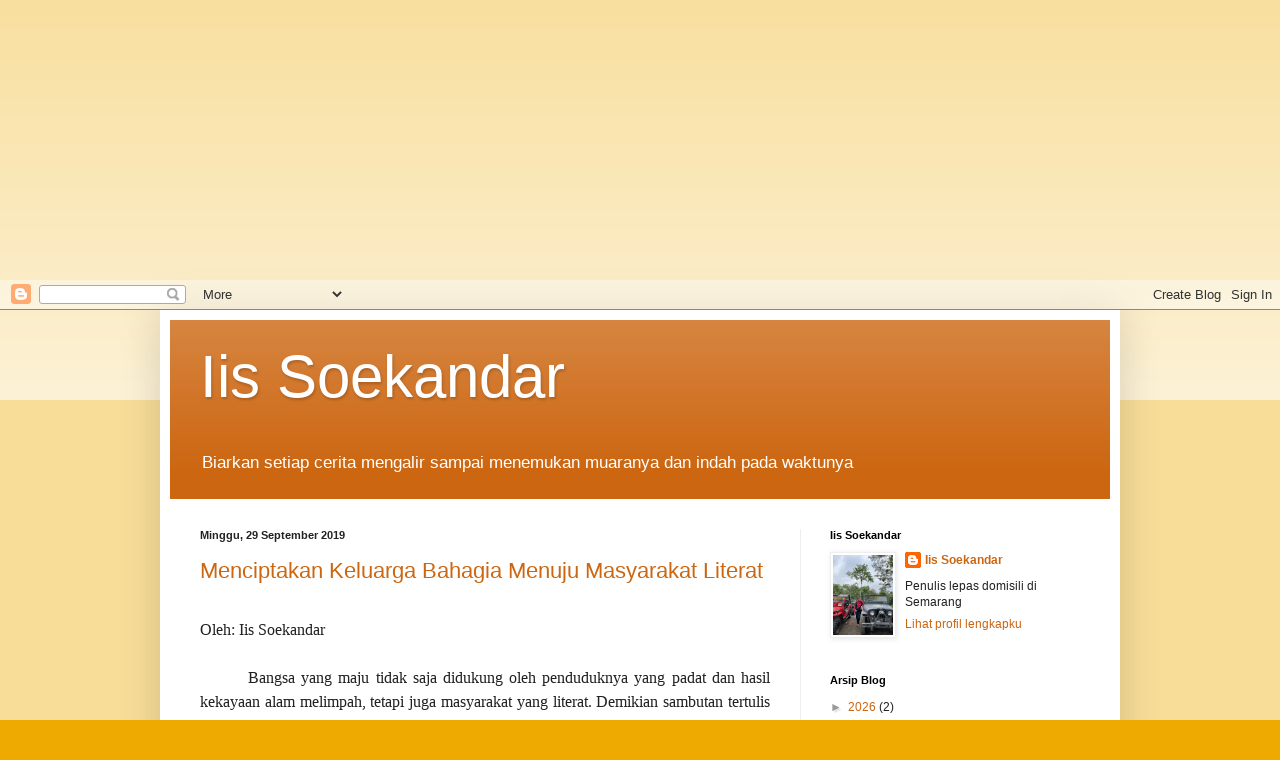

--- FILE ---
content_type: text/html; charset=UTF-8
request_url: https://www.iissoekandar.com/2019/09/
body_size: 15294
content:
<!DOCTYPE html>
<html class='v2' dir='ltr' lang='id' xmlns='http://www.w3.org/1999/xhtml' xmlns:b='http://www.google.com/2005/gml/b' xmlns:data='http://www.google.com/2005/gml/data' xmlns:expr='http://www.google.com/2005/gml/expr'>
<head>
<link href='https://www.blogger.com/static/v1/widgets/335934321-css_bundle_v2.css' rel='stylesheet' type='text/css'/>
<script async='async' src='//pagead2.googlesyndication.com/pagead/js/adsbygoogle.js'></script>
<!-- Iklan 1 -->
<ins class='adsbygoogle' data-ad-client='ca-pub-4969497520517963' data-ad-format='auto' data-ad-slot='8384748486' data-full-width-responsive='true' style='display:block'></ins>
<script>
(adsbygoogle = window.adsbygoogle || []).push({});
</script>
<meta content='width=1100' name='viewport'/>
<meta content='text/html; charset=UTF-8' http-equiv='Content-Type'/>
<meta content='blogger' name='generator'/>
<link href='https://www.iissoekandar.com/favicon.ico' rel='icon' type='image/x-icon'/>
<link href='http://www.iissoekandar.com/2019/09/' rel='canonical'/>
<link rel="alternate" type="application/atom+xml" title="Iis Soekandar - Atom" href="https://www.iissoekandar.com/feeds/posts/default" />
<link rel="alternate" type="application/rss+xml" title="Iis Soekandar - RSS" href="https://www.iissoekandar.com/feeds/posts/default?alt=rss" />
<link rel="service.post" type="application/atom+xml" title="Iis Soekandar - Atom" href="https://www.blogger.com/feeds/1442908041762689411/posts/default" />
<!--Can't find substitution for tag [blog.ieCssRetrofitLinks]-->
<meta content='http://www.iissoekandar.com/2019/09/' property='og:url'/>
<meta content='Iis Soekandar' property='og:title'/>
<meta content='Biarkan setiap cerita mengalir sampai menemukan muaranya dan indah pada waktunya' property='og:description'/>
<title>Iis Soekandar: September 2019</title>
<style id='page-skin-1' type='text/css'><!--
/*
-----------------------------------------------
Blogger Template Style
Name:     Simple
Designer: Blogger
URL:      www.blogger.com
----------------------------------------------- */
/* Content
----------------------------------------------- */
body {
font: normal normal 12px Arial, Tahoma, Helvetica, FreeSans, sans-serif;
color: #222222;
background: #eeaa00 none repeat scroll top left;
padding: 0 40px 40px 40px;
}
html body .region-inner {
min-width: 0;
max-width: 100%;
width: auto;
}
h2 {
font-size: 22px;
}
a:link {
text-decoration:none;
color: #cc6611;
}
a:visited {
text-decoration:none;
color: #888888;
}
a:hover {
text-decoration:underline;
color: #ff9900;
}
.body-fauxcolumn-outer .fauxcolumn-inner {
background: transparent url(https://resources.blogblog.com/blogblog/data/1kt/simple/body_gradient_tile_light.png) repeat scroll top left;
_background-image: none;
}
.body-fauxcolumn-outer .cap-top {
position: absolute;
z-index: 1;
height: 400px;
width: 100%;
}
.body-fauxcolumn-outer .cap-top .cap-left {
width: 100%;
background: transparent url(https://resources.blogblog.com/blogblog/data/1kt/simple/gradients_light.png) repeat-x scroll top left;
_background-image: none;
}
.content-outer {
-moz-box-shadow: 0 0 40px rgba(0, 0, 0, .15);
-webkit-box-shadow: 0 0 5px rgba(0, 0, 0, .15);
-goog-ms-box-shadow: 0 0 10px #333333;
box-shadow: 0 0 40px rgba(0, 0, 0, .15);
margin-bottom: 1px;
}
.content-inner {
padding: 10px 10px;
}
.content-inner {
background-color: #ffffff;
}
/* Header
----------------------------------------------- */
.header-outer {
background: #cc6611 url(//www.blogblog.com/1kt/simple/gradients_light.png) repeat-x scroll 0 -400px;
_background-image: none;
}
.Header h1 {
font: normal normal 60px Arial, Tahoma, Helvetica, FreeSans, sans-serif;
color: #ffffff;
text-shadow: 1px 2px 3px rgba(0, 0, 0, .2);
}
.Header h1 a {
color: #ffffff;
}
.Header .description {
font-size: 140%;
color: #ffffff;
}
.header-inner .Header .titlewrapper {
padding: 22px 30px;
}
.header-inner .Header .descriptionwrapper {
padding: 0 30px;
}
/* Tabs
----------------------------------------------- */
.tabs-inner .section:first-child {
border-top: 0 solid #eeeeee;
}
.tabs-inner .section:first-child ul {
margin-top: -0;
border-top: 0 solid #eeeeee;
border-left: 0 solid #eeeeee;
border-right: 0 solid #eeeeee;
}
.tabs-inner .widget ul {
background: #f5f5f5 url(https://resources.blogblog.com/blogblog/data/1kt/simple/gradients_light.png) repeat-x scroll 0 -800px;
_background-image: none;
border-bottom: 1px solid #eeeeee;
margin-top: 0;
margin-left: -30px;
margin-right: -30px;
}
.tabs-inner .widget li a {
display: inline-block;
padding: .6em 1em;
font: normal normal 14px Arial, Tahoma, Helvetica, FreeSans, sans-serif;
color: #999999;
border-left: 1px solid #ffffff;
border-right: 1px solid #eeeeee;
}
.tabs-inner .widget li:first-child a {
border-left: none;
}
.tabs-inner .widget li.selected a, .tabs-inner .widget li a:hover {
color: #000000;
background-color: #eeeeee;
text-decoration: none;
}
/* Columns
----------------------------------------------- */
.main-outer {
border-top: 0 solid #eeeeee;
}
.fauxcolumn-left-outer .fauxcolumn-inner {
border-right: 1px solid #eeeeee;
}
.fauxcolumn-right-outer .fauxcolumn-inner {
border-left: 1px solid #eeeeee;
}
/* Headings
----------------------------------------------- */
div.widget > h2,
div.widget h2.title {
margin: 0 0 1em 0;
font: normal bold 11px Arial, Tahoma, Helvetica, FreeSans, sans-serif;
color: #000000;
}
/* Widgets
----------------------------------------------- */
.widget .zippy {
color: #999999;
text-shadow: 2px 2px 1px rgba(0, 0, 0, .1);
}
.widget .popular-posts ul {
list-style: none;
}
/* Posts
----------------------------------------------- */
h2.date-header {
font: normal bold 11px Arial, Tahoma, Helvetica, FreeSans, sans-serif;
}
.date-header span {
background-color: transparent;
color: #222222;
padding: inherit;
letter-spacing: inherit;
margin: inherit;
}
.main-inner {
padding-top: 30px;
padding-bottom: 30px;
}
.main-inner .column-center-inner {
padding: 0 15px;
}
.main-inner .column-center-inner .section {
margin: 0 15px;
}
.post {
margin: 0 0 25px 0;
}
h3.post-title, .comments h4 {
font: normal normal 22px Arial, Tahoma, Helvetica, FreeSans, sans-serif;
margin: .75em 0 0;
}
.post-body {
font-size: 110%;
line-height: 1.4;
position: relative;
}
.post-body img, .post-body .tr-caption-container, .Profile img, .Image img,
.BlogList .item-thumbnail img {
padding: 2px;
background: #ffffff;
border: 1px solid #eeeeee;
-moz-box-shadow: 1px 1px 5px rgba(0, 0, 0, .1);
-webkit-box-shadow: 1px 1px 5px rgba(0, 0, 0, .1);
box-shadow: 1px 1px 5px rgba(0, 0, 0, .1);
}
.post-body img, .post-body .tr-caption-container {
padding: 5px;
}
.post-body .tr-caption-container {
color: #222222;
}
.post-body .tr-caption-container img {
padding: 0;
background: transparent;
border: none;
-moz-box-shadow: 0 0 0 rgba(0, 0, 0, .1);
-webkit-box-shadow: 0 0 0 rgba(0, 0, 0, .1);
box-shadow: 0 0 0 rgba(0, 0, 0, .1);
}
.post-header {
margin: 0 0 1.5em;
line-height: 1.6;
font-size: 90%;
}
.post-footer {
margin: 20px -2px 0;
padding: 5px 10px;
color: #666666;
background-color: #f9f9f9;
border-bottom: 1px solid #eeeeee;
line-height: 1.6;
font-size: 90%;
}
#comments .comment-author {
padding-top: 1.5em;
border-top: 1px solid #eeeeee;
background-position: 0 1.5em;
}
#comments .comment-author:first-child {
padding-top: 0;
border-top: none;
}
.avatar-image-container {
margin: .2em 0 0;
}
#comments .avatar-image-container img {
border: 1px solid #eeeeee;
}
/* Comments
----------------------------------------------- */
.comments .comments-content .icon.blog-author {
background-repeat: no-repeat;
background-image: url([data-uri]);
}
.comments .comments-content .loadmore a {
border-top: 1px solid #999999;
border-bottom: 1px solid #999999;
}
.comments .comment-thread.inline-thread {
background-color: #f9f9f9;
}
.comments .continue {
border-top: 2px solid #999999;
}
/* Accents
---------------------------------------------- */
.section-columns td.columns-cell {
border-left: 1px solid #eeeeee;
}
.blog-pager {
background: transparent none no-repeat scroll top center;
}
.blog-pager-older-link, .home-link,
.blog-pager-newer-link {
background-color: #ffffff;
padding: 5px;
}
.footer-outer {
border-top: 0 dashed #bbbbbb;
}
/* Mobile
----------------------------------------------- */
body.mobile  {
background-size: auto;
}
.mobile .body-fauxcolumn-outer {
background: transparent none repeat scroll top left;
}
.mobile .body-fauxcolumn-outer .cap-top {
background-size: 100% auto;
}
.mobile .content-outer {
-webkit-box-shadow: 0 0 3px rgba(0, 0, 0, .15);
box-shadow: 0 0 3px rgba(0, 0, 0, .15);
}
.mobile .tabs-inner .widget ul {
margin-left: 0;
margin-right: 0;
}
.mobile .post {
margin: 0;
}
.mobile .main-inner .column-center-inner .section {
margin: 0;
}
.mobile .date-header span {
padding: 0.1em 10px;
margin: 0 -10px;
}
.mobile h3.post-title {
margin: 0;
}
.mobile .blog-pager {
background: transparent none no-repeat scroll top center;
}
.mobile .footer-outer {
border-top: none;
}
.mobile .main-inner, .mobile .footer-inner {
background-color: #ffffff;
}
.mobile-index-contents {
color: #222222;
}
.mobile-link-button {
background-color: #cc6611;
}
.mobile-link-button a:link, .mobile-link-button a:visited {
color: #ffffff;
}
.mobile .tabs-inner .section:first-child {
border-top: none;
}
.mobile .tabs-inner .PageList .widget-content {
background-color: #eeeeee;
color: #000000;
border-top: 1px solid #eeeeee;
border-bottom: 1px solid #eeeeee;
}
.mobile .tabs-inner .PageList .widget-content .pagelist-arrow {
border-left: 1px solid #eeeeee;
}

--></style>
<style id='template-skin-1' type='text/css'><!--
body {
min-width: 960px;
}
.content-outer, .content-fauxcolumn-outer, .region-inner {
min-width: 960px;
max-width: 960px;
_width: 960px;
}
.main-inner .columns {
padding-left: 0px;
padding-right: 310px;
}
.main-inner .fauxcolumn-center-outer {
left: 0px;
right: 310px;
/* IE6 does not respect left and right together */
_width: expression(this.parentNode.offsetWidth -
parseInt("0px") -
parseInt("310px") + 'px');
}
.main-inner .fauxcolumn-left-outer {
width: 0px;
}
.main-inner .fauxcolumn-right-outer {
width: 310px;
}
.main-inner .column-left-outer {
width: 0px;
right: 100%;
margin-left: -0px;
}
.main-inner .column-right-outer {
width: 310px;
margin-right: -310px;
}
#layout {
min-width: 0;
}
#layout .content-outer {
min-width: 0;
width: 800px;
}
#layout .region-inner {
min-width: 0;
width: auto;
}
body#layout div.add_widget {
padding: 8px;
}
body#layout div.add_widget a {
margin-left: 32px;
}
--></style>
<link href='https://www.blogger.com/dyn-css/authorization.css?targetBlogID=1442908041762689411&amp;zx=3742ba32-c9dd-41d2-9dcd-b9623fb15ca8' media='none' onload='if(media!=&#39;all&#39;)media=&#39;all&#39;' rel='stylesheet'/><noscript><link href='https://www.blogger.com/dyn-css/authorization.css?targetBlogID=1442908041762689411&amp;zx=3742ba32-c9dd-41d2-9dcd-b9623fb15ca8' rel='stylesheet'/></noscript>
<meta name='google-adsense-platform-account' content='ca-host-pub-1556223355139109'/>
<meta name='google-adsense-platform-domain' content='blogspot.com'/>

</head>
<script async='async' src='//pagead2.googlesyndication.com/pagead/js/adsbygoogle.js'></script>
<script>
     (adsbygoogle = window.adsbygoogle || []).push({
          google_ad_client: "ca-pub-4969497520517963",
          enable_page_level_ads: true
     });
</script>
<body class='loading variant-bold'>
<div class='navbar section' id='navbar' name='Navbar'><div class='widget Navbar' data-version='1' id='Navbar1'><script type="text/javascript">
    function setAttributeOnload(object, attribute, val) {
      if(window.addEventListener) {
        window.addEventListener('load',
          function(){ object[attribute] = val; }, false);
      } else {
        window.attachEvent('onload', function(){ object[attribute] = val; });
      }
    }
  </script>
<div id="navbar-iframe-container"></div>
<script type="text/javascript" src="https://apis.google.com/js/platform.js"></script>
<script type="text/javascript">
      gapi.load("gapi.iframes:gapi.iframes.style.bubble", function() {
        if (gapi.iframes && gapi.iframes.getContext) {
          gapi.iframes.getContext().openChild({
              url: 'https://www.blogger.com/navbar/1442908041762689411?origin\x3dhttps://www.iissoekandar.com',
              where: document.getElementById("navbar-iframe-container"),
              id: "navbar-iframe"
          });
        }
      });
    </script><script type="text/javascript">
(function() {
var script = document.createElement('script');
script.type = 'text/javascript';
script.src = '//pagead2.googlesyndication.com/pagead/js/google_top_exp.js';
var head = document.getElementsByTagName('head')[0];
if (head) {
head.appendChild(script);
}})();
</script>
</div></div>
<div class='body-fauxcolumns'>
<div class='fauxcolumn-outer body-fauxcolumn-outer'>
<div class='cap-top'>
<div class='cap-left'></div>
<div class='cap-right'></div>
</div>
<div class='fauxborder-left'>
<div class='fauxborder-right'></div>
<div class='fauxcolumn-inner'>
</div>
</div>
<div class='cap-bottom'>
<div class='cap-left'></div>
<div class='cap-right'></div>
</div>
</div>
</div>
<div class='content'>
<div class='content-fauxcolumns'>
<div class='fauxcolumn-outer content-fauxcolumn-outer'>
<div class='cap-top'>
<div class='cap-left'></div>
<div class='cap-right'></div>
</div>
<div class='fauxborder-left'>
<div class='fauxborder-right'></div>
<div class='fauxcolumn-inner'>
</div>
</div>
<div class='cap-bottom'>
<div class='cap-left'></div>
<div class='cap-right'></div>
</div>
</div>
</div>
<div class='content-outer'>
<div class='content-cap-top cap-top'>
<div class='cap-left'></div>
<div class='cap-right'></div>
</div>
<div class='fauxborder-left content-fauxborder-left'>
<div class='fauxborder-right content-fauxborder-right'></div>
<div class='content-inner'>
<header>
<div class='header-outer'>
<div class='header-cap-top cap-top'>
<div class='cap-left'></div>
<div class='cap-right'></div>
</div>
<div class='fauxborder-left header-fauxborder-left'>
<div class='fauxborder-right header-fauxborder-right'></div>
<div class='region-inner header-inner'>
<div class='header section' id='header' name='Tajuk'><div class='widget Header' data-version='1' id='Header1'>
<div id='header-inner'>
<div class='titlewrapper'>
<h1 class='title'>
<a href='https://www.iissoekandar.com/'>
Iis Soekandar
</a>
</h1>
</div>
<div class='descriptionwrapper'>
<p class='description'><span>Biarkan setiap cerita mengalir sampai menemukan muaranya dan indah pada waktunya</span></p>
</div>
</div>
</div></div>
</div>
</div>
<div class='header-cap-bottom cap-bottom'>
<div class='cap-left'></div>
<div class='cap-right'></div>
</div>
</div>
</header>
<div class='tabs-outer'>
<div class='tabs-cap-top cap-top'>
<div class='cap-left'></div>
<div class='cap-right'></div>
</div>
<div class='fauxborder-left tabs-fauxborder-left'>
<div class='fauxborder-right tabs-fauxborder-right'></div>
<div class='region-inner tabs-inner'>
<div class='tabs no-items section' id='crosscol' name='Seluruh Kolom'></div>
<div class='tabs no-items section' id='crosscol-overflow' name='Cross-Column 2'></div>
</div>
</div>
<div class='tabs-cap-bottom cap-bottom'>
<div class='cap-left'></div>
<div class='cap-right'></div>
</div>
</div>
<div class='main-outer'>
<div class='main-cap-top cap-top'>
<div class='cap-left'></div>
<div class='cap-right'></div>
</div>
<div class='fauxborder-left main-fauxborder-left'>
<div class='fauxborder-right main-fauxborder-right'></div>
<div class='region-inner main-inner'>
<div class='columns fauxcolumns'>
<div class='fauxcolumn-outer fauxcolumn-center-outer'>
<div class='cap-top'>
<div class='cap-left'></div>
<div class='cap-right'></div>
</div>
<div class='fauxborder-left'>
<div class='fauxborder-right'></div>
<div class='fauxcolumn-inner'>
</div>
</div>
<div class='cap-bottom'>
<div class='cap-left'></div>
<div class='cap-right'></div>
</div>
</div>
<div class='fauxcolumn-outer fauxcolumn-left-outer'>
<div class='cap-top'>
<div class='cap-left'></div>
<div class='cap-right'></div>
</div>
<div class='fauxborder-left'>
<div class='fauxborder-right'></div>
<div class='fauxcolumn-inner'>
</div>
</div>
<div class='cap-bottom'>
<div class='cap-left'></div>
<div class='cap-right'></div>
</div>
</div>
<div class='fauxcolumn-outer fauxcolumn-right-outer'>
<div class='cap-top'>
<div class='cap-left'></div>
<div class='cap-right'></div>
</div>
<div class='fauxborder-left'>
<div class='fauxborder-right'></div>
<div class='fauxcolumn-inner'>
</div>
</div>
<div class='cap-bottom'>
<div class='cap-left'></div>
<div class='cap-right'></div>
</div>
</div>
<!-- corrects IE6 width calculation -->
<div class='columns-inner'>
<div class='column-center-outer'>
<div class='column-center-inner'>
<div class='main section' id='main' name='Utama'><div class='widget Blog' data-version='1' id='Blog1'>
<div class='blog-posts hfeed'>

          <div class="date-outer">
        
<h2 class='date-header'><span>Minggu, 29 September 2019</span></h2>

          <div class="date-posts">
        
<div class='post-outer'>
<div class='post hentry uncustomized-post-template' itemprop='blogPost' itemscope='itemscope' itemtype='http://schema.org/BlogPosting'>
<meta content='1442908041762689411' itemprop='blogId'/>
<meta content='1973073722934132184' itemprop='postId'/>
<a name='1973073722934132184'></a>
<h3 class='post-title entry-title' itemprop='name'>
<a href='https://www.iissoekandar.com/2019/09/menciptakan-keluarga-bahagia-menuju.html'>Menciptakan Keluarga Bahagia Menuju Masyarakat Literat</a>
</h3>
<div class='post-header'>
<div class='post-header-line-1'></div>
</div>
<div class='post-body entry-content' id='post-body-1973073722934132184' itemprop='description articleBody'>
<br />
<div class="MsoNormal" style="line-height: 150%;">
<span style="font-family: &quot;times new roman&quot; , &quot;serif&quot;; font-size: 12.0pt; line-height: 150%;">Oleh: Iis Soekandar<o:p></o:p></span></div>
<div class="MsoNormal" style="line-height: 150%;">
<span style="font-family: &quot;times new roman&quot; , &quot;serif&quot;; font-size: 12.0pt; line-height: 150%;"><br /></span></div>
<div class="MsoNormal" style="line-height: 150%; text-align: justify; text-indent: 36.0pt;">
<span style="font-family: &quot;times new roman&quot; , &quot;serif&quot;; font-size: 12.0pt; line-height: 150%;">Bangsa
yang maju tidak saja didukung oleh penduduknya yang padat dan hasil kekayaan
alam melimpah, tetapi juga masyarakat yang literat. Demikian sambutan tertulis
Mentri Pendidikan dan Kebudayaan, Muhadjir Effendy dalam Panduan Gerakan
Literasi Nasional. Untuk itu pembangunan pendidikan dan kebudayaan digalakkan
dalam lingkup kegiatan-kegiatan literasi melalui pembangunan ekosistem
pendidikan, baik di lingkungan keluarga, sekolah maupun masyarakat, sebagaimana
yang termaktub dalamRencana Pembangunan Jangka Menengah Nasional (RPJMN)
2015&#8211;2019. Kemendikbud pun menyelenggarakan berbagai program GerakanLiterasi
Nasional (GLN). Apalagi menurut <i style="mso-bidi-font-style: normal;">PISA
(Program for International Student Assessment), </i>budayamembaca anak-anak
Indonesia rendah. Indonesia menduduki urutan 62 dari 70 negara yang disurvei.
Demikian dilansir <i style="mso-bidi-font-style: normal;">Detiknews</i>
(5/12/2019).<o:p></o:p></span></div>
<div class="MsoNormal" style="line-height: 150%; text-align: justify; text-indent: 36.0pt;">
<span style="font-family: &quot;times new roman&quot; , &quot;serif&quot;; font-size: 12.0pt; line-height: 150%;">Di
lingkungan sekolah program pemerintah tersebut mudah diimplementasikan. Karena sekolah
terikat dengan peraturan. Pemerintah menggalakkan literasi seperempat jam
sebelum pembelajaran dimulai. Peserta didik diminta membaca buku bacaan
kemudian menuliskan intisari yang dibacanya. Sehingga peserta didik diharapkan
terbiasa membaca. Apalagi pemerintah mewajibkan belajar 12 tahun bagi
anak-anak. Pemerintah memberi dana BOS untuk menunjang pendidikan. Dengan demikian
diharapkan semua anak Indonesia mengenyam pendidikan dari SD hingga SMA/ SMK.
Selanjutnya semua generasi muda gemar membaca. <o:p></o:p></span></div>
<div class="MsoNormal" style="line-height: 150%; text-align: justify; text-indent: 36.0pt;">
<span style="font-family: &quot;times new roman&quot; , &quot;serif&quot;; font-size: 12.0pt; line-height: 150%;">Lalu
bagaimana implementasi literasi di lingkungankeluarga dan masyarakat yang tidak
ada ikatan langsung dengan pemerintah?<o:p></o:p></span></div>
<div class="MsoNormal" style="line-height: 150%; text-align: justify; text-indent: 36.0pt;">
<span style="font-family: &quot;times new roman&quot; , &quot;serif&quot;; font-size: 12.0pt; line-height: 150%;">Keluarga
adalah unit terkecil dari masyarakat. Kebiasaan dalam keluarga akan terbawa di
masyarakat, termasuk dalam berliterasi. Bagi keluarga menengah ke atas di
antaranya ditandai dengan pentingnya menempuh pendidikan. Membaca menjadi
kebutuhan untuk menunjang disiplin ilmu yang dipilihnya. Bahkan mereka memiliki
perpustakaan sendiri di rumah. Tetapi bagi kalangan keluarga menengah ke bawah,
membaca belum menjadi kebiasaan. Mereka disibukkan dengan urusan ekonomi.Padahal
dengan membaca berbagai persoalan terpecahkan dari buku yang dibaca. Buku-buku
yang dijual di pasaran tidak semua berharga mahal. Ada kemauan ada jalan. Jika
buku sudah menjadi kebutuhan, harga bisa dipertimbangkan, mengingat manfaat
yang didapat. <o:p></o:p></span></div>
<div class="MsoNormal" style="line-height: 150%; text-align: justify; text-indent: 36.0pt;">
<span style="font-family: &quot;times new roman&quot; , &quot;serif&quot;; font-size: 12.0pt; line-height: 150%;">Inilah
pentingnya kesadaran membaca. Pemerintah melalui tangan panjangnya kelurahan
atau lebih spesifik RT, perlu mengimbau budaya membaca. <i style="mso-bidi-font-style: normal;">Pojok baca</i> salah satu alternatif sarana menyediakan buku-buku bagi
setiap keluarga. <i style="mso-bidi-font-style: normal;">Pojok baca</i> dibuat
fleksibel tergantung kemampuan keluarga. Bahkan <i style="mso-bidi-font-style: normal;">pojok baca</i> adalah tempat yang mulanya tidak terpakai kemudian diberdayakan
menjadi tempat yang representatif menyimpan buku-buku. <i style="mso-bidi-font-style: normal;">Pojok baca</i> ramah terhadap kemampuan keluarga, sehingga tidak harus
luas dan dengan biaya mahal. Buku-bukunya pun dibeli menurut kemampuan keuangan
keluarga. Setiap anggota keluarga menyumbangkan buku sesuai kebutuhannya.
Sehingga <i style="mso-bidi-font-style: normal;">pojok baca</i> menjadi
#sahabatkeluarga. Dengan demikian #literasikeluarga pun tercipta dan menjadi
kebutuhan yang tak terpisahkan dari kehidupan sehari-hari. Kesan selama ini
bahwakebutuhan membaca hanya diperlukan bagi masyarakat yang memiliki akademik
pun terkikis. <o:p></o:p></span></div>
<div class="MsoNormal" style="line-height: 150%; text-align: justify; text-indent: 36.0pt;">
<span style="font-family: &quot;times new roman&quot; , &quot;serif&quot;; font-size: 12.0pt; line-height: 150%;">Di
luar rumah, pemerintah menyediakan buku-buku dalam <i style="mso-bidi-font-style: normal;">pojok baca</i> di tempat-tempat biasanya warga mengadakan
pertemuan-pertemuan, seperti pertemuan PKK sebulan sekali, posyandu, dan masih
banyak lagi kegiatan yang dilenggarakan dari program PKK. Membaca terintegrasi
dengan kegiatan, yiatu sebelum acara inti dimulai. Atau setidaknya sambil
menunggu acara dimulai, masyarakat mengisi waktu dengan membaca. Membaca pun
menjadi kebutuhan seiring masyarakat sering melakukan kegiatan tersebut.<o:p></o:p></span></div>
<div class="MsoNormal" style="line-height: 150%; text-align: justify; text-indent: 36.0pt;">
<span style="font-family: &quot;times new roman&quot; , &quot;serif&quot;; font-size: 12.0pt; line-height: 150%;">Hal
ini ditunjang dengan kunjungan perpustakaan keliling ke kelurahan-kelurahanatau
kampung-kampung. Berdasarkan survei daerah tempat saya tinggal, perpustakaan
lebih banyak melayani sekolah-sekolah. Pemerintah perlu menambah perpustakaan
keliling melalui armada roda empat. Dengan demikian tidak ada alasan masyarakat
tidak dapat mengakses buku-buku. Kegiatan membaca dilakukan bersama-sama, dari
anak-anak hingga orangtua. Perpustakaan keliling juga diharapkan rajin hadir
dalam momen-momen, baik yang diselenggarakan pemerintah maupun masyarakat,
seperti pasar murah, perayaan hari besar, dan acara-acara yang banyak
dikunjungi masyarakat.<o:p></o:p></span></div>
<div class="MsoNormal" style="line-height: 150%; text-align: justify; text-indent: 36.0pt;">
<span style="font-family: &quot;times new roman&quot; , &quot;serif&quot;; font-size: 12.0pt; line-height: 150%;">Buku-buku
yang disediakan perpustakaan keliling beragam. Hal ini sekaligus memberi
pemodelan bagi keluarga-keluarga yang telah memiliki pojok baca. <span style="mso-spacerun: yes;">&nbsp;</span>Tidak hanya buku-buku bersifat menghibur
seperti cerita-cerita fiksi, tetapi juga berkaitan dengan keenam literasi
dasar. Agar masyarakat dapat menjawab tantangan abad 21.<o:p></o:p></span></div>
<div class="MsoNormal" style="line-height: 150%; text-align: justify; text-indent: 36.0pt;">
<span style="font-family: &quot;times new roman&quot; , &quot;serif&quot;; font-size: 12.0pt; line-height: 150%;">Pertama,
buku-buku berkaitan dengan<i style="mso-bidi-font-style: normal;">literasi bahasa</i>.
<i style="mso-bidi-font-style: normal;">Literasi bahasa</i>dimaknai sebagai
membaca dan menulis pada konteks umum. Tidak hanya mengimplementasikan yang
dibaca dari buku, tetapi juga yang tertulis danditemui dalam kehidupan
sehari-hari, seperti membaca tanda rambu-rambu lalu lintas saat berkendaraan.
Sehingga tidak ada lagi kecelakaan disebabkan <i style="mso-bidi-font-style: normal;">human error</i>. Selama ini kecelakaan di jalan sebagian dikarenakan
pengendara tidak mematuhi peraturan lalu lintas. Itu artinya masyarakat baru
sebatas membaca tanda rambu lalu lintas, tetapi belum mampu mempraktikkan.
Perlu penanganan langsung dari polisi lalu lintas untuk menindaklanjuti bagi
pelanggar lalu lintas. Bukankah <i style="mso-bidi-font-style: normal;">cctv</i>
dipasang di area-area strategis jalan?<o:p></o:p></span></div>
<div class="MsoNormal" style="line-height: 150%; text-align: justify; text-indent: 36.0pt;">
<span style="font-family: &quot;times new roman&quot; , &quot;serif&quot;; font-size: 12.0pt; line-height: 150%;">Kedua,
buku berkaitan dengan <i style="mso-bidi-font-style: normal;">literasi numerasi</i>,
memecahkan masalah praktis dan mengomunikasikan bilangan dalam berbagai bentuk seperti
tabel, untuk mengambil keputusan.<o:p></o:p></span></div>
<div class="MsoNormal" style="line-height: 150%; text-align: justify; text-indent: 36.0pt;">
<span style="font-family: &quot;times new roman&quot; , &quot;serif&quot;; font-size: 12.0pt; line-height: 150%;">Ketiga,
buku atau bacaanberkaitan dengan <i style="mso-bidi-font-style: normal;">literasi
sains</i>.<span style="mso-spacerun: yes;">&nbsp; </span>Kemauan membuka diri
menerima, terlibat, dan peduli isu-isu terkait sains atau ilmu pengetahuan.<o:p></o:p></span></div>
<div class="MsoNormal" style="line-height: 150%; text-align: justify; text-indent: 36.0pt;">
<span style="font-family: &quot;times new roman&quot; , &quot;serif&quot;; font-size: 12.0pt; line-height: 150%;">Keempat,
buku atau bacaan berhubungan dengan <i style="mso-bidi-font-style: normal;">literasi
digital</i>. Hal ini berkaitan dengan media digital yang marak di masyarakat.
Android atau ponsel pintar sekarang bukan hal asing.Dari masyarakat atas hingga
bawah memiliki android. Ditambah internet mudah didapat secara gratis melalui <i style="mso-bidi-font-style: normal;">wifi</i>.Penggunaan android yang tepat juga
dapat meningkatkan kesejahteraan hidup. Android memberikan informasi-informasi
berguna. Diharapkan tidak ada lagi masyarakat yang gaptek atau gagap teknologi.<o:p></o:p></span></div>
<div class="MsoNormal" style="line-height: 150%; text-align: justify; text-indent: 36.0pt;">
<span style="font-family: &quot;times new roman&quot; , &quot;serif&quot;; font-size: 12.0pt; line-height: 150%;">Kelima,
buku-buku berkaitan dengan <i style="mso-bidi-font-style: normal;">literasi
finansial</i>. Hal ini berkaitan dengan pengelolaan keuangan. Dengan
pengelolaan yang cerdas, tidak ada lagi koruptor-koruptor yang hampir setiap
hari menghiasi berita-berita politik. Apapun alasan perbuatan korupsi itu. Begitupun
tidak ada seorang ibu yang dengan terpaksa membunuh anak-anak dengan memberi
obat racun alasan ekonomi. Sebagaimana pernah tersiar di media. Dengan
pengolaan keuangan yang baik, tidak ada yang tidak terselesaikan dalam
menangani kebutuhan sehari-hari. <o:p></o:p></span></div>
<div class="MsoNormal" style="line-height: 150%; text-align: justify; text-indent: 36.0pt;">
<span style="font-family: &quot;times new roman&quot; , &quot;serif&quot;; font-size: 12.0pt; line-height: 150%;">Keenam,
buku-buku berkaitandengan <i style="mso-bidi-font-style: normal;">literasibudaya
dan kewargaan</i>, menyikapi kebudayaan Indonesia dan memahami hak dan
kewajiban sebagai warga masyarakat. Budaya, termasuk kearifan lokal tidak saja
sebagai identitas bangsa tetapi juga mengandung nilai-nilai positip bagi
masyarakat setempat. Sedangkan literasi kewargaan berkaitan dengan tidak
menggaggu hak-hak orang lain sehingga tidak terjadi benturan-benturan di
masyarakat.<o:p></o:p></span></div>
<div class="MsoNormal" style="line-height: 150%; text-align: justify; text-indent: 36.0pt;">
<span style="font-family: &quot;times new roman&quot; , &quot;serif&quot;; font-size: 12.0pt; line-height: 150%;">Keenam
literasi dasar telah memberi pedoman lengkap bagi terbentuknya keluarga
bahagia. Jika hal ini benar-benar dijalankan&#9472; sementara sekarang baru
digalakkan literasi bahasa&#9472; masyarakat yang literat pun mudah terbentuk. Dengan
demikian,<a href="https://www.blogger.com/null" name="_GoBack"></a> keluarga dan masyarakat sangat berperan dalam
membudayakan literasi di bumi tercinta ini.<o:p></o:p></span></div>
<div class="MsoNormal" style="line-height: 150%; text-align: justify; text-indent: 36.0pt;">
<span style="font-family: &quot;times new roman&quot; , &quot;serif&quot;; font-size: 12.0pt; line-height: 150%;">Semakin
kokohbangsa Indonesiadalam mengisi abad 21, memiliki penduduk banyak, hasil
alam yang melimpah, dan masyarakat literat. <o:p></o:p></span></div>
<div align="center" class="MsoNormal" style="line-height: 150%; text-align: center; text-indent: 36.0pt;">
<span style="font-family: &quot;times new roman&quot; , &quot;serif&quot;; font-size: 12.0pt; line-height: 150%;">@@@<o:p></o:p></span></div>
<div class="MsoNormal" style="line-height: 150%; text-align: justify; text-indent: 36.0pt;">
<span style="font-family: &quot;times new roman&quot; , &quot;serif&quot;; font-size: 12.0pt; line-height: 150%;"><span style="mso-tab-count: 1;">&nbsp;&nbsp;&nbsp;&nbsp;&nbsp;&nbsp;&nbsp;&nbsp;&nbsp;&nbsp;&nbsp; </span><o:p></o:p></span></div>
<br />
<div style='clear: both;'></div>
</div>
<div class='post-footer'>
<div class='post-footer-line post-footer-line-1'>
<span class='post-author vcard'>
Diposting oleh
<span class='fn' itemprop='author' itemscope='itemscope' itemtype='http://schema.org/Person'>
<meta content='https://www.blogger.com/profile/17405528558608479685' itemprop='url'/>
<a class='g-profile' href='https://www.blogger.com/profile/17405528558608479685' rel='author' title='author profile'>
<span itemprop='name'>Iis Soekandar</span>
</a>
</span>
</span>
<span class='post-timestamp'>
di
<meta content='http://www.iissoekandar.com/2019/09/menciptakan-keluarga-bahagia-menuju.html' itemprop='url'/>
<a class='timestamp-link' href='https://www.iissoekandar.com/2019/09/menciptakan-keluarga-bahagia-menuju.html' rel='bookmark' title='permanent link'><abbr class='published' itemprop='datePublished' title='2019-09-29T19:41:00+07:00'>19.41</abbr></a>
</span>
<span class='post-comment-link'>
<a class='comment-link' href='https://www.iissoekandar.com/2019/09/menciptakan-keluarga-bahagia-menuju.html#comment-form' onclick=''>
Tidak ada komentar:
  </a>
</span>
<span class='post-icons'>
<span class='item-control blog-admin pid-1345366982'>
<a href='https://www.blogger.com/post-edit.g?blogID=1442908041762689411&postID=1973073722934132184&from=pencil' title='Edit Entri'>
<img alt='' class='icon-action' height='18' src='https://resources.blogblog.com/img/icon18_edit_allbkg.gif' width='18'/>
</a>
</span>
</span>
<div class='post-share-buttons goog-inline-block'>
<a class='goog-inline-block share-button sb-email' href='https://www.blogger.com/share-post.g?blogID=1442908041762689411&postID=1973073722934132184&target=email' target='_blank' title='Kirimkan Ini lewat Email'><span class='share-button-link-text'>Kirimkan Ini lewat Email</span></a><a class='goog-inline-block share-button sb-blog' href='https://www.blogger.com/share-post.g?blogID=1442908041762689411&postID=1973073722934132184&target=blog' onclick='window.open(this.href, "_blank", "height=270,width=475"); return false;' target='_blank' title='BlogThis!'><span class='share-button-link-text'>BlogThis!</span></a><a class='goog-inline-block share-button sb-twitter' href='https://www.blogger.com/share-post.g?blogID=1442908041762689411&postID=1973073722934132184&target=twitter' target='_blank' title='Bagikan ke X'><span class='share-button-link-text'>Bagikan ke X</span></a><a class='goog-inline-block share-button sb-facebook' href='https://www.blogger.com/share-post.g?blogID=1442908041762689411&postID=1973073722934132184&target=facebook' onclick='window.open(this.href, "_blank", "height=430,width=640"); return false;' target='_blank' title='Berbagi ke Facebook'><span class='share-button-link-text'>Berbagi ke Facebook</span></a><a class='goog-inline-block share-button sb-pinterest' href='https://www.blogger.com/share-post.g?blogID=1442908041762689411&postID=1973073722934132184&target=pinterest' target='_blank' title='Bagikan ke Pinterest'><span class='share-button-link-text'>Bagikan ke Pinterest</span></a>
</div>
</div>
<div class='post-footer-line post-footer-line-2'>
<span class='post-labels'>
Label:
<a href='https://www.iissoekandar.com/search/label/Opini' rel='tag'>Opini</a>
</span>
</div>
<div class='post-footer-line post-footer-line-3'>
<span class='post-location'>
</span>
</div>
</div>
</div>
</div>
<div class='post-outer'>
<div class='post hentry uncustomized-post-template' itemprop='blogPost' itemscope='itemscope' itemtype='http://schema.org/BlogPosting'>
<meta content='https://blogger.googleusercontent.com/img/b/R29vZ2xl/AVvXsEhEiGl_tNAk59bNSlBExf_h_3m7oog4TM39t3P9pprWTJ_aVoKVFalsFGor-pMbEksbDgqHqnekPyG2mpX9RhvtbkgnmUfVteMOkRJkwU2qOEj1j9gBbaoC7IbEYjpzKOcZnQAOYZwAlXQ/s320/20191001_165406.jpg' itemprop='image_url'/>
<meta content='1442908041762689411' itemprop='blogId'/>
<meta content='1977208289991022357' itemprop='postId'/>
<a name='1977208289991022357'></a>
<h3 class='post-title entry-title' itemprop='name'>
<a href='https://www.iissoekandar.com/2019/09/pojok-baca-sarana-mengatasi-krisis.html'>Pojok Baca, Sarana Mengatasi Krisis Literasi</a>
</h3>
<div class='post-header'>
<div class='post-header-line-1'></div>
</div>
<div class='post-body entry-content' id='post-body-1977208289991022357' itemprop='description articleBody'>
&nbsp; &nbsp; &nbsp; &nbsp; &nbsp; &nbsp; &nbsp; &nbsp; &nbsp; &nbsp; &nbsp; &nbsp; &nbsp; &nbsp; &nbsp; &nbsp; &nbsp; &nbsp; &nbsp; &nbsp; &nbsp; &nbsp; &nbsp; &nbsp; &nbsp; &nbsp; &nbsp; &nbsp; &nbsp; &nbsp; &nbsp; &nbsp; &nbsp; &nbsp; &nbsp; &nbsp; &nbsp; &nbsp; &nbsp; &nbsp; &nbsp; <br />
<div class="separator" style="clear: both; text-align: center;">
<a href="https://blogger.googleusercontent.com/img/b/R29vZ2xl/AVvXsEhEiGl_tNAk59bNSlBExf_h_3m7oog4TM39t3P9pprWTJ_aVoKVFalsFGor-pMbEksbDgqHqnekPyG2mpX9RhvtbkgnmUfVteMOkRJkwU2qOEj1j9gBbaoC7IbEYjpzKOcZnQAOYZwAlXQ/s1600/20191001_165406.jpg" imageanchor="1" style="margin-left: 1em; margin-right: 1em;"><img border="0" data-original-height="1200" data-original-width="1600" height="240" src="https://blogger.googleusercontent.com/img/b/R29vZ2xl/AVvXsEhEiGl_tNAk59bNSlBExf_h_3m7oog4TM39t3P9pprWTJ_aVoKVFalsFGor-pMbEksbDgqHqnekPyG2mpX9RhvtbkgnmUfVteMOkRJkwU2qOEj1j9gBbaoC7IbEYjpzKOcZnQAOYZwAlXQ/s320/20191001_165406.jpg" width="320" /></a></div>
<div class="separator" style="clear: both; text-align: center;">
<br /></div>
<div class="separator" style="clear: both; text-align: center;">
<br /></div>
<div class="MsoNormal" style="line-height: 150%; text-align: justify;">
<span style="font-family: &quot;times new roman&quot; , &quot;serif&quot;; font-size: 12.0pt; line-height: 150%;">&nbsp; &nbsp; &nbsp; &nbsp;Penggunaan
waktu seperempat jam sebelum pembelajaran dimulai untuk berliterasi&nbsp; telah berlangsung sejak tahun 2015. Hal ini
mengacu pada payung hukum Permendikbud nonor 23 tahun 2015. Tetapi sudahkah
semua sekolah telah melaksanakan pesan yang terkandung dengan optimal?<o:p></o:p></span></div>
<span style="font-family: &quot;times new roman&quot; , serif; font-size: 12pt; text-align: justify;">&nbsp; &nbsp; &nbsp; &nbsp; &nbsp; &nbsp;&nbsp;</span><span style="font-family: &quot;times new roman&quot; , serif; font-size: 12pt; text-align: justify;">Pada sekolah-sekolah tertentu,
terutama sekolah swasta, literasi seperti yang termaktub dalam undang-undang
tersebut menjadi bermakna luas. Literasi dalam konteks baca dan tulis bisa
diimplementasikan pada huruf-huruf Arab untuk menunjang ciri khusus sekolah
tersebut. Akibatnya literasi yang dimaksud hanya berlangsung pada pelajaran
bahasa Indonesia.</span><span style="font-family: &quot;times new roman&quot; , serif; font-size: 12pt; text-align: justify;">&nbsp; </span><span style="font-family: &quot;times new roman&quot; , serif; font-size: 12pt; text-align: justify;">Padahal fungsi bahasa
Indonesia sebagai penghela atau pengantar semua mata pelajaran. Untuk itu
setiap siswa diharapkan berminat membaca semua buku mata pelajaran dan kelak
pada waktunya juga buku-buku bacaan umum.</span><br />
&nbsp; &nbsp; &nbsp; &nbsp; <br />
<div class="MsoNormal" style="line-height: 150%; text-align: justify;">
<span style="font-family: &quot;times new roman&quot; , &quot;serif&quot;; font-size: 12.0pt; line-height: 150%;">&nbsp; &nbsp; &nbsp; Sementara
sekolah swasta juga mengemban amanah dari stakeholder. Yang tentu semua itu
bertujuan untuk kemaslahatan masyarakat sekitarnya. Apalagi salah satu
tujuannya berdampak pada penerimaan para calon peserta didik pada tahun ajaran
baru. <o:p></o:p></span></div>
<div class="MsoNormal" style="line-height: 150%; text-align: justify;">
<span style="font-family: &quot;times new roman&quot; , &quot;serif&quot;; font-size: 12.0pt; line-height: 150%;"><span style="mso-tab-count: 1;">&nbsp;&nbsp;&nbsp;&nbsp;&nbsp;&nbsp;&nbsp;&nbsp;&nbsp;&nbsp;&nbsp; </span>Guru bahasa Indonesia perlu menjembatani
antara pesan undang-undang dengan amanah stakeholder sehingga tidak terjadi
krisis literasi. Satu sisi keinginan stakeholder terpenuhi, sisi lain siswa
tetap mendapatkan pengalaman-pengalaman berliterasi sebagaimana yang didapatkan
para siswa pada umumnya dari sekolah lain. <o:p></o:p></span></div>
<div class="MsoNormal" style="line-height: 150%; text-align: justify;">
<span style="font-family: &quot;times new roman&quot; , &quot;serif&quot;; font-size: 12.0pt; line-height: 150%;">&nbsp; &nbsp; &nbsp; &nbsp; &nbsp;&nbsp;</span></div>
<div class="MsoNormal" style="line-height: 150%; text-align: justify;">
<i style="mso-bidi-font-style: normal;"><span style="font-family: &quot;times new roman&quot; , &quot;serif&quot;; font-size: 12.0pt; line-height: 150%;">&nbsp; &nbsp; &nbsp; &nbsp; &nbsp; Pojok baca</span></i><span style="font-family: &quot;times new roman&quot; , &quot;serif&quot;; font-size: 12.0pt; line-height: 150%;">
adalah salah satu sarana menjembatani pesan kedua belah pihak. Hal ini berlaku
bagi kelas dengan siswa bernilai akademik tinggi maupun kurang. Bagi kelas
dengan siswa gemar membaca, buku-buku yang disediakan cukup meminjam dari
perpustakaan sejumlah siswa satu kelas, bila memungkinkan bisa lebih tergantung
jumlah buku yang dimiliki. Sedangkan bagi kelas dengan siswa minat membaca
rendah, buku yang disediakan berdasarkan swadaya mereka. Setiap siswa diminta
membawa buku sesuai keinginannya. Bacaan yang dibawa bisa berupa komik, buku
cerita, koran, majalah, bahkan resep masakan ibunya bila terpaksa siswa tidak
memiliki buku bacaan. Yang terpenting siswa membaca.<o:p></o:p></span></div>
<div class="MsoNormal" style="line-height: 150%; text-align: justify; text-indent: 36.0pt;">
<span style="font-family: &quot;times new roman&quot; , &quot;serif&quot;; font-size: 12.0pt; line-height: 150%;">Dengan
tidak mengesampingkan fungsi perpustakaan-bagaimanapun perpustakaan adalah
pintu gerbang jendela dunia- siswa dengan membawa buku sendiri lebih efektif
memintanya untuk membaca.Diharapkan dengan cara seperti ini siswa gemar
membaca, dan pada akhirnya punya minat baca tinggi. Kelak pada tingkat baca
tinggi, siswa diberi buku-buku dari perpustakaan yang tentu sudah disesuaikan
dengan tingkatan mereka. <o:p></o:p></span></div>
<div class="MsoNormal" style="line-height: 150%; text-align: justify; text-indent: 36.0pt;">
<span style="font-family: &quot;times new roman&quot; , &quot;serif&quot;; font-size: 12.0pt; line-height: 150%;"></span></div>
<div class="MsoNormal" style="line-height: 150%; text-align: justify;">
<i style="mso-bidi-font-style: normal;"><span style="font-family: &quot;times new roman&quot; , &quot;serif&quot;; font-size: 12.0pt; line-height: 150%;">Pojok baca</span></i><span style="font-family: &quot;times new roman&quot; , &quot;serif&quot;; font-size: 12.0pt; line-height: 150%;">
dibuat berdasarkan kreativitas siswa satu kelas, terletak pada kelas bagian
belakang sehingga tidak menggangu pembelajaran. Di samping itu, menghapus citra
<i style="mso-bidi-font-style: normal;">pojok</i> kelas yang selama ini hanya
untuk para siswa yang malas dan enggan mengikuti pelajaran. Buku-buku ditata di
rak yang ditempel di dinding dengan model seperti yang mereka kehendaki, begitu
pun hiasan-hiasannya. Hal ini diharapkan mengundang siswa bersemangat membaca. Pelaksaan
literasi bisa kapan saja, seperti saat istirahat dan jam kosong, tentunya juga
pada pelajaran bahasa Indonesia.<o:p></o:p></span></div>
<div class="MsoNormal" style="line-height: 150%; text-align: justify;">
<span style="font-family: &quot;times new roman&quot; , &quot;serif&quot;; font-size: 12.0pt; line-height: 150%;"><span style="mso-tab-count: 1;">&nbsp;&nbsp;&nbsp;&nbsp;&nbsp;&nbsp;&nbsp;&nbsp;&nbsp;&nbsp;&nbsp; </span>Setiap kali selesai membaca siswa
diminta menuliskan intisari dari buku bacaannya di buku jurnal membaca yang
dikumpulkan di kelas. Hal ini untuk memantau bahwa siswa telah melaksanakan
kegiatan literasi. Guru membuat skor. Penilain tertinggi diberikan kepada siswa
dengan kegiatan literasi paling sering. Hasil penilaian ini berguna untuk
menambah hasil PTS (Penilaian Tengah Semester) dan PAT (Penilaian Akh<a href="https://www.blogger.com/null" name="_GoBack"></a>ir Semester), terutama bagi siswa dengan akademik rendah.<o:p></o:p></span></div>
&nbsp; &nbsp; &nbsp; &nbsp; &nbsp;<span style="font-family: &quot;times new roman&quot; , serif; font-size: 12pt;">Diharapkan
dengan </span><i style="font-family: &quot;Times New Roman&quot;, serif; font-size: 12pt;">pojok baca&nbsp;</i><span style="font-family: &quot;times new roman&quot; , serif; font-size: 12pt;">semua siswa dari
semua tingkat akademik memiliki pengalaman membaca sebagaimana yang termaktub
dalam undang-undang. Dengan demikian bahasa Indonesia sebagai penghela atau
pengantar pelajaran-pelajaran lain menjadi tidak terkendala. </span><i style="font-family: &quot;Times New Roman&quot;, serif; font-size: 12pt;">Pojok baca</i><span style="font-family: &quot;times new roman&quot; , serif; font-size: 12pt;"> telah menyelesaikan masalah krisis
literasi. Semoga terlahir generasi-generasi yang selalu berhasrat memajukan
bangsa ini.</span><br />
<div class="MsoNormal" style="line-height: 150%; text-align: justify;">
<span style="font-family: &quot;times new roman&quot; , &quot;serif&quot;; font-size: 12.0pt; line-height: 150%;"><o:p></o:p></span></div>
<div align="center" class="MsoNormal" style="line-height: 150%; text-align: center;">
<span style="font-family: &quot;times new roman&quot; , &quot;serif&quot;; font-size: 12.0pt; line-height: 150%;">@@@<o:p></o:p></span></div>
<div class="MsoNormal" style="line-height: 150%; text-align: justify; text-indent: 36.0pt;">
<span style="font-family: &quot;times new roman&quot; , &quot;serif&quot;; font-size: 12.0pt; line-height: 150%;"><i><span style="font-size: 12pt; line-height: 150%;">&nbsp; &nbsp; &nbsp; &nbsp; &nbsp; &nbsp; &nbsp; &nbsp; &nbsp; &nbsp; &nbsp; &nbsp; &nbsp;Artikel ini pernah dimuat di harian Solopos, Minggu
29 September 2019</span></i><span style="font-family: &quot;times new roman&quot; , serif; font-size: 12pt; text-indent: 36pt;">&nbsp;</span></span></div>
<div style='clear: both;'></div>
</div>
<div class='post-footer'>
<div class='post-footer-line post-footer-line-1'>
<span class='post-author vcard'>
Diposting oleh
<span class='fn' itemprop='author' itemscope='itemscope' itemtype='http://schema.org/Person'>
<meta content='https://www.blogger.com/profile/17405528558608479685' itemprop='url'/>
<a class='g-profile' href='https://www.blogger.com/profile/17405528558608479685' rel='author' title='author profile'>
<span itemprop='name'>Iis Soekandar</span>
</a>
</span>
</span>
<span class='post-timestamp'>
di
<meta content='http://www.iissoekandar.com/2019/09/pojok-baca-sarana-mengatasi-krisis.html' itemprop='url'/>
<a class='timestamp-link' href='https://www.iissoekandar.com/2019/09/pojok-baca-sarana-mengatasi-krisis.html' rel='bookmark' title='permanent link'><abbr class='published' itemprop='datePublished' title='2019-09-29T16:22:00+07:00'>16.22</abbr></a>
</span>
<span class='post-comment-link'>
<a class='comment-link' href='https://www.iissoekandar.com/2019/09/pojok-baca-sarana-mengatasi-krisis.html#comment-form' onclick=''>
Tidak ada komentar:
  </a>
</span>
<span class='post-icons'>
<span class='item-control blog-admin pid-1345366982'>
<a href='https://www.blogger.com/post-edit.g?blogID=1442908041762689411&postID=1977208289991022357&from=pencil' title='Edit Entri'>
<img alt='' class='icon-action' height='18' src='https://resources.blogblog.com/img/icon18_edit_allbkg.gif' width='18'/>
</a>
</span>
</span>
<div class='post-share-buttons goog-inline-block'>
<a class='goog-inline-block share-button sb-email' href='https://www.blogger.com/share-post.g?blogID=1442908041762689411&postID=1977208289991022357&target=email' target='_blank' title='Kirimkan Ini lewat Email'><span class='share-button-link-text'>Kirimkan Ini lewat Email</span></a><a class='goog-inline-block share-button sb-blog' href='https://www.blogger.com/share-post.g?blogID=1442908041762689411&postID=1977208289991022357&target=blog' onclick='window.open(this.href, "_blank", "height=270,width=475"); return false;' target='_blank' title='BlogThis!'><span class='share-button-link-text'>BlogThis!</span></a><a class='goog-inline-block share-button sb-twitter' href='https://www.blogger.com/share-post.g?blogID=1442908041762689411&postID=1977208289991022357&target=twitter' target='_blank' title='Bagikan ke X'><span class='share-button-link-text'>Bagikan ke X</span></a><a class='goog-inline-block share-button sb-facebook' href='https://www.blogger.com/share-post.g?blogID=1442908041762689411&postID=1977208289991022357&target=facebook' onclick='window.open(this.href, "_blank", "height=430,width=640"); return false;' target='_blank' title='Berbagi ke Facebook'><span class='share-button-link-text'>Berbagi ke Facebook</span></a><a class='goog-inline-block share-button sb-pinterest' href='https://www.blogger.com/share-post.g?blogID=1442908041762689411&postID=1977208289991022357&target=pinterest' target='_blank' title='Bagikan ke Pinterest'><span class='share-button-link-text'>Bagikan ke Pinterest</span></a>
</div>
</div>
<div class='post-footer-line post-footer-line-2'>
<span class='post-labels'>
Label:
<a href='https://www.iissoekandar.com/search/label/Edukasi' rel='tag'>Edukasi</a>
</span>
</div>
<div class='post-footer-line post-footer-line-3'>
<span class='post-location'>
</span>
</div>
</div>
</div>
</div>

        </div></div>
      
</div>
<div class='blog-pager' id='blog-pager'>
<span id='blog-pager-newer-link'>
<a class='blog-pager-newer-link' href='https://www.iissoekandar.com/search?updated-max=2020-01-16T21:14:00%2B07:00&max-results=7&reverse-paginate=true' id='Blog1_blog-pager-newer-link' title='Postingan Lebih Baru'>Postingan Lebih Baru</a>
</span>
<span id='blog-pager-older-link'>
<a class='blog-pager-older-link' href='https://www.iissoekandar.com/search?updated-max=2019-09-29T16:22:00%2B07:00&max-results=7' id='Blog1_blog-pager-older-link' title='Postingan Lama'>Postingan Lama</a>
</span>
<a class='home-link' href='https://www.iissoekandar.com/'>Beranda</a>
</div>
<div class='clear'></div>
<div class='blog-feeds'>
<div class='feed-links'>
Langganan:
<a class='feed-link' href='https://www.iissoekandar.com/feeds/posts/default' target='_blank' type='application/atom+xml'>Komentar (Atom)</a>
</div>
</div>
</div></div>
</div>
</div>
<div class='column-left-outer'>
<div class='column-left-inner'>
<aside>
</aside>
</div>
</div>
<div class='column-right-outer'>
<div class='column-right-inner'>
<aside>
<div class='sidebar section' id='sidebar-right-1'><div class='widget Profile' data-version='1' id='Profile1'>
<h2>Iis Soekandar</h2>
<div class='widget-content'>
<a href='https://www.blogger.com/profile/17405528558608479685'><img alt='Foto saya' class='profile-img' height='80' src='//blogger.googleusercontent.com/img/b/R29vZ2xl/AVvXsEiJngmJr9Os3vD7UWr_LpZaZNWyBRhISt8Njn2dKThdQ8G2w3eOknj3qfbgNLALGucsyxn3k5fesg_7EGALfD453TzDWBaZ0phiWUHQaL_l9qMJYnpAPSAB10ylLRMekYe-juJOmA9_QITab052bLfSI9cLcIp5Osx2qMxe6EJWEfdt1r0/s220/WhatsApp%20Image%202024-12-31%20at%2007.04.31.jpeg' width='60'/></a>
<dl class='profile-datablock'>
<dt class='profile-data'>
<a class='profile-name-link g-profile' href='https://www.blogger.com/profile/17405528558608479685' rel='author' style='background-image: url(//www.blogger.com/img/logo-16.png);'>
Iis Soekandar
</a>
</dt>
<dd class='profile-data'>
</dd>
<dd class='profile-textblock'>Penulis lepas domisili di Semarang</dd>
</dl>
<a class='profile-link' href='https://www.blogger.com/profile/17405528558608479685' rel='author'>Lihat profil lengkapku</a>
<div class='clear'></div>
</div>
</div><div class='widget BlogArchive' data-version='1' id='BlogArchive1'>
<h2>Arsip Blog</h2>
<div class='widget-content'>
<div id='ArchiveList'>
<div id='BlogArchive1_ArchiveList'>
<ul class='hierarchy'>
<li class='archivedate collapsed'>
<a class='toggle' href='javascript:void(0)'>
<span class='zippy'>

        &#9658;&#160;
      
</span>
</a>
<a class='post-count-link' href='https://www.iissoekandar.com/2026/'>
2026
</a>
<span class='post-count' dir='ltr'>(2)</span>
<ul class='hierarchy'>
<li class='archivedate collapsed'>
<a class='toggle' href='javascript:void(0)'>
<span class='zippy'>

        &#9658;&#160;
      
</span>
</a>
<a class='post-count-link' href='https://www.iissoekandar.com/2026/01/'>
Januari
</a>
<span class='post-count' dir='ltr'>(2)</span>
</li>
</ul>
</li>
</ul>
<ul class='hierarchy'>
<li class='archivedate collapsed'>
<a class='toggle' href='javascript:void(0)'>
<span class='zippy'>

        &#9658;&#160;
      
</span>
</a>
<a class='post-count-link' href='https://www.iissoekandar.com/2025/'>
2025
</a>
<span class='post-count' dir='ltr'>(35)</span>
<ul class='hierarchy'>
<li class='archivedate collapsed'>
<a class='toggle' href='javascript:void(0)'>
<span class='zippy'>

        &#9658;&#160;
      
</span>
</a>
<a class='post-count-link' href='https://www.iissoekandar.com/2025/12/'>
Desember
</a>
<span class='post-count' dir='ltr'>(3)</span>
</li>
</ul>
<ul class='hierarchy'>
<li class='archivedate collapsed'>
<a class='toggle' href='javascript:void(0)'>
<span class='zippy'>

        &#9658;&#160;
      
</span>
</a>
<a class='post-count-link' href='https://www.iissoekandar.com/2025/11/'>
November
</a>
<span class='post-count' dir='ltr'>(2)</span>
</li>
</ul>
<ul class='hierarchy'>
<li class='archivedate collapsed'>
<a class='toggle' href='javascript:void(0)'>
<span class='zippy'>

        &#9658;&#160;
      
</span>
</a>
<a class='post-count-link' href='https://www.iissoekandar.com/2025/10/'>
Oktober
</a>
<span class='post-count' dir='ltr'>(4)</span>
</li>
</ul>
<ul class='hierarchy'>
<li class='archivedate collapsed'>
<a class='toggle' href='javascript:void(0)'>
<span class='zippy'>

        &#9658;&#160;
      
</span>
</a>
<a class='post-count-link' href='https://www.iissoekandar.com/2025/09/'>
September
</a>
<span class='post-count' dir='ltr'>(3)</span>
</li>
</ul>
<ul class='hierarchy'>
<li class='archivedate collapsed'>
<a class='toggle' href='javascript:void(0)'>
<span class='zippy'>

        &#9658;&#160;
      
</span>
</a>
<a class='post-count-link' href='https://www.iissoekandar.com/2025/08/'>
Agustus
</a>
<span class='post-count' dir='ltr'>(4)</span>
</li>
</ul>
<ul class='hierarchy'>
<li class='archivedate collapsed'>
<a class='toggle' href='javascript:void(0)'>
<span class='zippy'>

        &#9658;&#160;
      
</span>
</a>
<a class='post-count-link' href='https://www.iissoekandar.com/2025/07/'>
Juli
</a>
<span class='post-count' dir='ltr'>(2)</span>
</li>
</ul>
<ul class='hierarchy'>
<li class='archivedate collapsed'>
<a class='toggle' href='javascript:void(0)'>
<span class='zippy'>

        &#9658;&#160;
      
</span>
</a>
<a class='post-count-link' href='https://www.iissoekandar.com/2025/06/'>
Juni
</a>
<span class='post-count' dir='ltr'>(1)</span>
</li>
</ul>
<ul class='hierarchy'>
<li class='archivedate collapsed'>
<a class='toggle' href='javascript:void(0)'>
<span class='zippy'>

        &#9658;&#160;
      
</span>
</a>
<a class='post-count-link' href='https://www.iissoekandar.com/2025/05/'>
Mei
</a>
<span class='post-count' dir='ltr'>(5)</span>
</li>
</ul>
<ul class='hierarchy'>
<li class='archivedate collapsed'>
<a class='toggle' href='javascript:void(0)'>
<span class='zippy'>

        &#9658;&#160;
      
</span>
</a>
<a class='post-count-link' href='https://www.iissoekandar.com/2025/03/'>
Maret
</a>
<span class='post-count' dir='ltr'>(4)</span>
</li>
</ul>
<ul class='hierarchy'>
<li class='archivedate collapsed'>
<a class='toggle' href='javascript:void(0)'>
<span class='zippy'>

        &#9658;&#160;
      
</span>
</a>
<a class='post-count-link' href='https://www.iissoekandar.com/2025/02/'>
Februari
</a>
<span class='post-count' dir='ltr'>(4)</span>
</li>
</ul>
<ul class='hierarchy'>
<li class='archivedate collapsed'>
<a class='toggle' href='javascript:void(0)'>
<span class='zippy'>

        &#9658;&#160;
      
</span>
</a>
<a class='post-count-link' href='https://www.iissoekandar.com/2025/01/'>
Januari
</a>
<span class='post-count' dir='ltr'>(3)</span>
</li>
</ul>
</li>
</ul>
<ul class='hierarchy'>
<li class='archivedate collapsed'>
<a class='toggle' href='javascript:void(0)'>
<span class='zippy'>

        &#9658;&#160;
      
</span>
</a>
<a class='post-count-link' href='https://www.iissoekandar.com/2024/'>
2024
</a>
<span class='post-count' dir='ltr'>(10)</span>
<ul class='hierarchy'>
<li class='archivedate collapsed'>
<a class='toggle' href='javascript:void(0)'>
<span class='zippy'>

        &#9658;&#160;
      
</span>
</a>
<a class='post-count-link' href='https://www.iissoekandar.com/2024/12/'>
Desember
</a>
<span class='post-count' dir='ltr'>(9)</span>
</li>
</ul>
<ul class='hierarchy'>
<li class='archivedate collapsed'>
<a class='toggle' href='javascript:void(0)'>
<span class='zippy'>

        &#9658;&#160;
      
</span>
</a>
<a class='post-count-link' href='https://www.iissoekandar.com/2024/01/'>
Januari
</a>
<span class='post-count' dir='ltr'>(1)</span>
</li>
</ul>
</li>
</ul>
<ul class='hierarchy'>
<li class='archivedate collapsed'>
<a class='toggle' href='javascript:void(0)'>
<span class='zippy'>

        &#9658;&#160;
      
</span>
</a>
<a class='post-count-link' href='https://www.iissoekandar.com/2023/'>
2023
</a>
<span class='post-count' dir='ltr'>(4)</span>
<ul class='hierarchy'>
<li class='archivedate collapsed'>
<a class='toggle' href='javascript:void(0)'>
<span class='zippy'>

        &#9658;&#160;
      
</span>
</a>
<a class='post-count-link' href='https://www.iissoekandar.com/2023/12/'>
Desember
</a>
<span class='post-count' dir='ltr'>(3)</span>
</li>
</ul>
<ul class='hierarchy'>
<li class='archivedate collapsed'>
<a class='toggle' href='javascript:void(0)'>
<span class='zippy'>

        &#9658;&#160;
      
</span>
</a>
<a class='post-count-link' href='https://www.iissoekandar.com/2023/08/'>
Agustus
</a>
<span class='post-count' dir='ltr'>(1)</span>
</li>
</ul>
</li>
</ul>
<ul class='hierarchy'>
<li class='archivedate collapsed'>
<a class='toggle' href='javascript:void(0)'>
<span class='zippy'>

        &#9658;&#160;
      
</span>
</a>
<a class='post-count-link' href='https://www.iissoekandar.com/2022/'>
2022
</a>
<span class='post-count' dir='ltr'>(10)</span>
<ul class='hierarchy'>
<li class='archivedate collapsed'>
<a class='toggle' href='javascript:void(0)'>
<span class='zippy'>

        &#9658;&#160;
      
</span>
</a>
<a class='post-count-link' href='https://www.iissoekandar.com/2022/12/'>
Desember
</a>
<span class='post-count' dir='ltr'>(1)</span>
</li>
</ul>
<ul class='hierarchy'>
<li class='archivedate collapsed'>
<a class='toggle' href='javascript:void(0)'>
<span class='zippy'>

        &#9658;&#160;
      
</span>
</a>
<a class='post-count-link' href='https://www.iissoekandar.com/2022/10/'>
Oktober
</a>
<span class='post-count' dir='ltr'>(2)</span>
</li>
</ul>
<ul class='hierarchy'>
<li class='archivedate collapsed'>
<a class='toggle' href='javascript:void(0)'>
<span class='zippy'>

        &#9658;&#160;
      
</span>
</a>
<a class='post-count-link' href='https://www.iissoekandar.com/2022/09/'>
September
</a>
<span class='post-count' dir='ltr'>(1)</span>
</li>
</ul>
<ul class='hierarchy'>
<li class='archivedate collapsed'>
<a class='toggle' href='javascript:void(0)'>
<span class='zippy'>

        &#9658;&#160;
      
</span>
</a>
<a class='post-count-link' href='https://www.iissoekandar.com/2022/06/'>
Juni
</a>
<span class='post-count' dir='ltr'>(1)</span>
</li>
</ul>
<ul class='hierarchy'>
<li class='archivedate collapsed'>
<a class='toggle' href='javascript:void(0)'>
<span class='zippy'>

        &#9658;&#160;
      
</span>
</a>
<a class='post-count-link' href='https://www.iissoekandar.com/2022/04/'>
April
</a>
<span class='post-count' dir='ltr'>(1)</span>
</li>
</ul>
<ul class='hierarchy'>
<li class='archivedate collapsed'>
<a class='toggle' href='javascript:void(0)'>
<span class='zippy'>

        &#9658;&#160;
      
</span>
</a>
<a class='post-count-link' href='https://www.iissoekandar.com/2022/03/'>
Maret
</a>
<span class='post-count' dir='ltr'>(1)</span>
</li>
</ul>
<ul class='hierarchy'>
<li class='archivedate collapsed'>
<a class='toggle' href='javascript:void(0)'>
<span class='zippy'>

        &#9658;&#160;
      
</span>
</a>
<a class='post-count-link' href='https://www.iissoekandar.com/2022/02/'>
Februari
</a>
<span class='post-count' dir='ltr'>(1)</span>
</li>
</ul>
<ul class='hierarchy'>
<li class='archivedate collapsed'>
<a class='toggle' href='javascript:void(0)'>
<span class='zippy'>

        &#9658;&#160;
      
</span>
</a>
<a class='post-count-link' href='https://www.iissoekandar.com/2022/01/'>
Januari
</a>
<span class='post-count' dir='ltr'>(2)</span>
</li>
</ul>
</li>
</ul>
<ul class='hierarchy'>
<li class='archivedate collapsed'>
<a class='toggle' href='javascript:void(0)'>
<span class='zippy'>

        &#9658;&#160;
      
</span>
</a>
<a class='post-count-link' href='https://www.iissoekandar.com/2021/'>
2021
</a>
<span class='post-count' dir='ltr'>(10)</span>
<ul class='hierarchy'>
<li class='archivedate collapsed'>
<a class='toggle' href='javascript:void(0)'>
<span class='zippy'>

        &#9658;&#160;
      
</span>
</a>
<a class='post-count-link' href='https://www.iissoekandar.com/2021/12/'>
Desember
</a>
<span class='post-count' dir='ltr'>(1)</span>
</li>
</ul>
<ul class='hierarchy'>
<li class='archivedate collapsed'>
<a class='toggle' href='javascript:void(0)'>
<span class='zippy'>

        &#9658;&#160;
      
</span>
</a>
<a class='post-count-link' href='https://www.iissoekandar.com/2021/11/'>
November
</a>
<span class='post-count' dir='ltr'>(2)</span>
</li>
</ul>
<ul class='hierarchy'>
<li class='archivedate collapsed'>
<a class='toggle' href='javascript:void(0)'>
<span class='zippy'>

        &#9658;&#160;
      
</span>
</a>
<a class='post-count-link' href='https://www.iissoekandar.com/2021/10/'>
Oktober
</a>
<span class='post-count' dir='ltr'>(1)</span>
</li>
</ul>
<ul class='hierarchy'>
<li class='archivedate collapsed'>
<a class='toggle' href='javascript:void(0)'>
<span class='zippy'>

        &#9658;&#160;
      
</span>
</a>
<a class='post-count-link' href='https://www.iissoekandar.com/2021/08/'>
Agustus
</a>
<span class='post-count' dir='ltr'>(2)</span>
</li>
</ul>
<ul class='hierarchy'>
<li class='archivedate collapsed'>
<a class='toggle' href='javascript:void(0)'>
<span class='zippy'>

        &#9658;&#160;
      
</span>
</a>
<a class='post-count-link' href='https://www.iissoekandar.com/2021/06/'>
Juni
</a>
<span class='post-count' dir='ltr'>(2)</span>
</li>
</ul>
<ul class='hierarchy'>
<li class='archivedate collapsed'>
<a class='toggle' href='javascript:void(0)'>
<span class='zippy'>

        &#9658;&#160;
      
</span>
</a>
<a class='post-count-link' href='https://www.iissoekandar.com/2021/05/'>
Mei
</a>
<span class='post-count' dir='ltr'>(1)</span>
</li>
</ul>
<ul class='hierarchy'>
<li class='archivedate collapsed'>
<a class='toggle' href='javascript:void(0)'>
<span class='zippy'>

        &#9658;&#160;
      
</span>
</a>
<a class='post-count-link' href='https://www.iissoekandar.com/2021/03/'>
Maret
</a>
<span class='post-count' dir='ltr'>(1)</span>
</li>
</ul>
</li>
</ul>
<ul class='hierarchy'>
<li class='archivedate collapsed'>
<a class='toggle' href='javascript:void(0)'>
<span class='zippy'>

        &#9658;&#160;
      
</span>
</a>
<a class='post-count-link' href='https://www.iissoekandar.com/2020/'>
2020
</a>
<span class='post-count' dir='ltr'>(10)</span>
<ul class='hierarchy'>
<li class='archivedate collapsed'>
<a class='toggle' href='javascript:void(0)'>
<span class='zippy'>

        &#9658;&#160;
      
</span>
</a>
<a class='post-count-link' href='https://www.iissoekandar.com/2020/12/'>
Desember
</a>
<span class='post-count' dir='ltr'>(1)</span>
</li>
</ul>
<ul class='hierarchy'>
<li class='archivedate collapsed'>
<a class='toggle' href='javascript:void(0)'>
<span class='zippy'>

        &#9658;&#160;
      
</span>
</a>
<a class='post-count-link' href='https://www.iissoekandar.com/2020/11/'>
November
</a>
<span class='post-count' dir='ltr'>(2)</span>
</li>
</ul>
<ul class='hierarchy'>
<li class='archivedate collapsed'>
<a class='toggle' href='javascript:void(0)'>
<span class='zippy'>

        &#9658;&#160;
      
</span>
</a>
<a class='post-count-link' href='https://www.iissoekandar.com/2020/09/'>
September
</a>
<span class='post-count' dir='ltr'>(1)</span>
</li>
</ul>
<ul class='hierarchy'>
<li class='archivedate collapsed'>
<a class='toggle' href='javascript:void(0)'>
<span class='zippy'>

        &#9658;&#160;
      
</span>
</a>
<a class='post-count-link' href='https://www.iissoekandar.com/2020/08/'>
Agustus
</a>
<span class='post-count' dir='ltr'>(1)</span>
</li>
</ul>
<ul class='hierarchy'>
<li class='archivedate collapsed'>
<a class='toggle' href='javascript:void(0)'>
<span class='zippy'>

        &#9658;&#160;
      
</span>
</a>
<a class='post-count-link' href='https://www.iissoekandar.com/2020/07/'>
Juli
</a>
<span class='post-count' dir='ltr'>(1)</span>
</li>
</ul>
<ul class='hierarchy'>
<li class='archivedate collapsed'>
<a class='toggle' href='javascript:void(0)'>
<span class='zippy'>

        &#9658;&#160;
      
</span>
</a>
<a class='post-count-link' href='https://www.iissoekandar.com/2020/03/'>
Maret
</a>
<span class='post-count' dir='ltr'>(1)</span>
</li>
</ul>
<ul class='hierarchy'>
<li class='archivedate collapsed'>
<a class='toggle' href='javascript:void(0)'>
<span class='zippy'>

        &#9658;&#160;
      
</span>
</a>
<a class='post-count-link' href='https://www.iissoekandar.com/2020/02/'>
Februari
</a>
<span class='post-count' dir='ltr'>(1)</span>
</li>
</ul>
<ul class='hierarchy'>
<li class='archivedate collapsed'>
<a class='toggle' href='javascript:void(0)'>
<span class='zippy'>

        &#9658;&#160;
      
</span>
</a>
<a class='post-count-link' href='https://www.iissoekandar.com/2020/01/'>
Januari
</a>
<span class='post-count' dir='ltr'>(2)</span>
</li>
</ul>
</li>
</ul>
<ul class='hierarchy'>
<li class='archivedate expanded'>
<a class='toggle' href='javascript:void(0)'>
<span class='zippy toggle-open'>

        &#9660;&#160;
      
</span>
</a>
<a class='post-count-link' href='https://www.iissoekandar.com/2019/'>
2019
</a>
<span class='post-count' dir='ltr'>(28)</span>
<ul class='hierarchy'>
<li class='archivedate collapsed'>
<a class='toggle' href='javascript:void(0)'>
<span class='zippy'>

        &#9658;&#160;
      
</span>
</a>
<a class='post-count-link' href='https://www.iissoekandar.com/2019/12/'>
Desember
</a>
<span class='post-count' dir='ltr'>(4)</span>
</li>
</ul>
<ul class='hierarchy'>
<li class='archivedate collapsed'>
<a class='toggle' href='javascript:void(0)'>
<span class='zippy'>

        &#9658;&#160;
      
</span>
</a>
<a class='post-count-link' href='https://www.iissoekandar.com/2019/11/'>
November
</a>
<span class='post-count' dir='ltr'>(2)</span>
</li>
</ul>
<ul class='hierarchy'>
<li class='archivedate expanded'>
<a class='toggle' href='javascript:void(0)'>
<span class='zippy toggle-open'>

        &#9660;&#160;
      
</span>
</a>
<a class='post-count-link' href='https://www.iissoekandar.com/2019/09/'>
September
</a>
<span class='post-count' dir='ltr'>(2)</span>
<ul class='posts'>
<li><a href='https://www.iissoekandar.com/2019/09/menciptakan-keluarga-bahagia-menuju.html'>Menciptakan Keluarga Bahagia Menuju Masyarakat Lit...</a></li>
<li><a href='https://www.iissoekandar.com/2019/09/pojok-baca-sarana-mengatasi-krisis.html'>Pojok Baca, Sarana Mengatasi Krisis Literasi</a></li>
</ul>
</li>
</ul>
<ul class='hierarchy'>
<li class='archivedate collapsed'>
<a class='toggle' href='javascript:void(0)'>
<span class='zippy'>

        &#9658;&#160;
      
</span>
</a>
<a class='post-count-link' href='https://www.iissoekandar.com/2019/08/'>
Agustus
</a>
<span class='post-count' dir='ltr'>(2)</span>
</li>
</ul>
<ul class='hierarchy'>
<li class='archivedate collapsed'>
<a class='toggle' href='javascript:void(0)'>
<span class='zippy'>

        &#9658;&#160;
      
</span>
</a>
<a class='post-count-link' href='https://www.iissoekandar.com/2019/07/'>
Juli
</a>
<span class='post-count' dir='ltr'>(2)</span>
</li>
</ul>
<ul class='hierarchy'>
<li class='archivedate collapsed'>
<a class='toggle' href='javascript:void(0)'>
<span class='zippy'>

        &#9658;&#160;
      
</span>
</a>
<a class='post-count-link' href='https://www.iissoekandar.com/2019/06/'>
Juni
</a>
<span class='post-count' dir='ltr'>(1)</span>
</li>
</ul>
<ul class='hierarchy'>
<li class='archivedate collapsed'>
<a class='toggle' href='javascript:void(0)'>
<span class='zippy'>

        &#9658;&#160;
      
</span>
</a>
<a class='post-count-link' href='https://www.iissoekandar.com/2019/05/'>
Mei
</a>
<span class='post-count' dir='ltr'>(2)</span>
</li>
</ul>
<ul class='hierarchy'>
<li class='archivedate collapsed'>
<a class='toggle' href='javascript:void(0)'>
<span class='zippy'>

        &#9658;&#160;
      
</span>
</a>
<a class='post-count-link' href='https://www.iissoekandar.com/2019/04/'>
April
</a>
<span class='post-count' dir='ltr'>(2)</span>
</li>
</ul>
<ul class='hierarchy'>
<li class='archivedate collapsed'>
<a class='toggle' href='javascript:void(0)'>
<span class='zippy'>

        &#9658;&#160;
      
</span>
</a>
<a class='post-count-link' href='https://www.iissoekandar.com/2019/03/'>
Maret
</a>
<span class='post-count' dir='ltr'>(3)</span>
</li>
</ul>
<ul class='hierarchy'>
<li class='archivedate collapsed'>
<a class='toggle' href='javascript:void(0)'>
<span class='zippy'>

        &#9658;&#160;
      
</span>
</a>
<a class='post-count-link' href='https://www.iissoekandar.com/2019/02/'>
Februari
</a>
<span class='post-count' dir='ltr'>(3)</span>
</li>
</ul>
<ul class='hierarchy'>
<li class='archivedate collapsed'>
<a class='toggle' href='javascript:void(0)'>
<span class='zippy'>

        &#9658;&#160;
      
</span>
</a>
<a class='post-count-link' href='https://www.iissoekandar.com/2019/01/'>
Januari
</a>
<span class='post-count' dir='ltr'>(5)</span>
</li>
</ul>
</li>
</ul>
<ul class='hierarchy'>
<li class='archivedate collapsed'>
<a class='toggle' href='javascript:void(0)'>
<span class='zippy'>

        &#9658;&#160;
      
</span>
</a>
<a class='post-count-link' href='https://www.iissoekandar.com/2018/'>
2018
</a>
<span class='post-count' dir='ltr'>(18)</span>
<ul class='hierarchy'>
<li class='archivedate collapsed'>
<a class='toggle' href='javascript:void(0)'>
<span class='zippy'>

        &#9658;&#160;
      
</span>
</a>
<a class='post-count-link' href='https://www.iissoekandar.com/2018/12/'>
Desember
</a>
<span class='post-count' dir='ltr'>(2)</span>
</li>
</ul>
<ul class='hierarchy'>
<li class='archivedate collapsed'>
<a class='toggle' href='javascript:void(0)'>
<span class='zippy'>

        &#9658;&#160;
      
</span>
</a>
<a class='post-count-link' href='https://www.iissoekandar.com/2018/11/'>
November
</a>
<span class='post-count' dir='ltr'>(2)</span>
</li>
</ul>
<ul class='hierarchy'>
<li class='archivedate collapsed'>
<a class='toggle' href='javascript:void(0)'>
<span class='zippy'>

        &#9658;&#160;
      
</span>
</a>
<a class='post-count-link' href='https://www.iissoekandar.com/2018/08/'>
Agustus
</a>
<span class='post-count' dir='ltr'>(1)</span>
</li>
</ul>
<ul class='hierarchy'>
<li class='archivedate collapsed'>
<a class='toggle' href='javascript:void(0)'>
<span class='zippy'>

        &#9658;&#160;
      
</span>
</a>
<a class='post-count-link' href='https://www.iissoekandar.com/2018/07/'>
Juli
</a>
<span class='post-count' dir='ltr'>(4)</span>
</li>
</ul>
<ul class='hierarchy'>
<li class='archivedate collapsed'>
<a class='toggle' href='javascript:void(0)'>
<span class='zippy'>

        &#9658;&#160;
      
</span>
</a>
<a class='post-count-link' href='https://www.iissoekandar.com/2018/06/'>
Juni
</a>
<span class='post-count' dir='ltr'>(1)</span>
</li>
</ul>
<ul class='hierarchy'>
<li class='archivedate collapsed'>
<a class='toggle' href='javascript:void(0)'>
<span class='zippy'>

        &#9658;&#160;
      
</span>
</a>
<a class='post-count-link' href='https://www.iissoekandar.com/2018/05/'>
Mei
</a>
<span class='post-count' dir='ltr'>(1)</span>
</li>
</ul>
<ul class='hierarchy'>
<li class='archivedate collapsed'>
<a class='toggle' href='javascript:void(0)'>
<span class='zippy'>

        &#9658;&#160;
      
</span>
</a>
<a class='post-count-link' href='https://www.iissoekandar.com/2018/04/'>
April
</a>
<span class='post-count' dir='ltr'>(1)</span>
</li>
</ul>
<ul class='hierarchy'>
<li class='archivedate collapsed'>
<a class='toggle' href='javascript:void(0)'>
<span class='zippy'>

        &#9658;&#160;
      
</span>
</a>
<a class='post-count-link' href='https://www.iissoekandar.com/2018/03/'>
Maret
</a>
<span class='post-count' dir='ltr'>(2)</span>
</li>
</ul>
<ul class='hierarchy'>
<li class='archivedate collapsed'>
<a class='toggle' href='javascript:void(0)'>
<span class='zippy'>

        &#9658;&#160;
      
</span>
</a>
<a class='post-count-link' href='https://www.iissoekandar.com/2018/02/'>
Februari
</a>
<span class='post-count' dir='ltr'>(2)</span>
</li>
</ul>
<ul class='hierarchy'>
<li class='archivedate collapsed'>
<a class='toggle' href='javascript:void(0)'>
<span class='zippy'>

        &#9658;&#160;
      
</span>
</a>
<a class='post-count-link' href='https://www.iissoekandar.com/2018/01/'>
Januari
</a>
<span class='post-count' dir='ltr'>(2)</span>
</li>
</ul>
</li>
</ul>
<ul class='hierarchy'>
<li class='archivedate collapsed'>
<a class='toggle' href='javascript:void(0)'>
<span class='zippy'>

        &#9658;&#160;
      
</span>
</a>
<a class='post-count-link' href='https://www.iissoekandar.com/2017/'>
2017
</a>
<span class='post-count' dir='ltr'>(26)</span>
<ul class='hierarchy'>
<li class='archivedate collapsed'>
<a class='toggle' href='javascript:void(0)'>
<span class='zippy'>

        &#9658;&#160;
      
</span>
</a>
<a class='post-count-link' href='https://www.iissoekandar.com/2017/12/'>
Desember
</a>
<span class='post-count' dir='ltr'>(3)</span>
</li>
</ul>
<ul class='hierarchy'>
<li class='archivedate collapsed'>
<a class='toggle' href='javascript:void(0)'>
<span class='zippy'>

        &#9658;&#160;
      
</span>
</a>
<a class='post-count-link' href='https://www.iissoekandar.com/2017/11/'>
November
</a>
<span class='post-count' dir='ltr'>(5)</span>
</li>
</ul>
<ul class='hierarchy'>
<li class='archivedate collapsed'>
<a class='toggle' href='javascript:void(0)'>
<span class='zippy'>

        &#9658;&#160;
      
</span>
</a>
<a class='post-count-link' href='https://www.iissoekandar.com/2017/09/'>
September
</a>
<span class='post-count' dir='ltr'>(1)</span>
</li>
</ul>
<ul class='hierarchy'>
<li class='archivedate collapsed'>
<a class='toggle' href='javascript:void(0)'>
<span class='zippy'>

        &#9658;&#160;
      
</span>
</a>
<a class='post-count-link' href='https://www.iissoekandar.com/2017/08/'>
Agustus
</a>
<span class='post-count' dir='ltr'>(1)</span>
</li>
</ul>
<ul class='hierarchy'>
<li class='archivedate collapsed'>
<a class='toggle' href='javascript:void(0)'>
<span class='zippy'>

        &#9658;&#160;
      
</span>
</a>
<a class='post-count-link' href='https://www.iissoekandar.com/2017/07/'>
Juli
</a>
<span class='post-count' dir='ltr'>(4)</span>
</li>
</ul>
<ul class='hierarchy'>
<li class='archivedate collapsed'>
<a class='toggle' href='javascript:void(0)'>
<span class='zippy'>

        &#9658;&#160;
      
</span>
</a>
<a class='post-count-link' href='https://www.iissoekandar.com/2017/06/'>
Juni
</a>
<span class='post-count' dir='ltr'>(1)</span>
</li>
</ul>
<ul class='hierarchy'>
<li class='archivedate collapsed'>
<a class='toggle' href='javascript:void(0)'>
<span class='zippy'>

        &#9658;&#160;
      
</span>
</a>
<a class='post-count-link' href='https://www.iissoekandar.com/2017/04/'>
April
</a>
<span class='post-count' dir='ltr'>(1)</span>
</li>
</ul>
<ul class='hierarchy'>
<li class='archivedate collapsed'>
<a class='toggle' href='javascript:void(0)'>
<span class='zippy'>

        &#9658;&#160;
      
</span>
</a>
<a class='post-count-link' href='https://www.iissoekandar.com/2017/03/'>
Maret
</a>
<span class='post-count' dir='ltr'>(2)</span>
</li>
</ul>
<ul class='hierarchy'>
<li class='archivedate collapsed'>
<a class='toggle' href='javascript:void(0)'>
<span class='zippy'>

        &#9658;&#160;
      
</span>
</a>
<a class='post-count-link' href='https://www.iissoekandar.com/2017/02/'>
Februari
</a>
<span class='post-count' dir='ltr'>(3)</span>
</li>
</ul>
<ul class='hierarchy'>
<li class='archivedate collapsed'>
<a class='toggle' href='javascript:void(0)'>
<span class='zippy'>

        &#9658;&#160;
      
</span>
</a>
<a class='post-count-link' href='https://www.iissoekandar.com/2017/01/'>
Januari
</a>
<span class='post-count' dir='ltr'>(5)</span>
</li>
</ul>
</li>
</ul>
<ul class='hierarchy'>
<li class='archivedate collapsed'>
<a class='toggle' href='javascript:void(0)'>
<span class='zippy'>

        &#9658;&#160;
      
</span>
</a>
<a class='post-count-link' href='https://www.iissoekandar.com/2016/'>
2016
</a>
<span class='post-count' dir='ltr'>(14)</span>
<ul class='hierarchy'>
<li class='archivedate collapsed'>
<a class='toggle' href='javascript:void(0)'>
<span class='zippy'>

        &#9658;&#160;
      
</span>
</a>
<a class='post-count-link' href='https://www.iissoekandar.com/2016/12/'>
Desember
</a>
<span class='post-count' dir='ltr'>(2)</span>
</li>
</ul>
<ul class='hierarchy'>
<li class='archivedate collapsed'>
<a class='toggle' href='javascript:void(0)'>
<span class='zippy'>

        &#9658;&#160;
      
</span>
</a>
<a class='post-count-link' href='https://www.iissoekandar.com/2016/11/'>
November
</a>
<span class='post-count' dir='ltr'>(2)</span>
</li>
</ul>
<ul class='hierarchy'>
<li class='archivedate collapsed'>
<a class='toggle' href='javascript:void(0)'>
<span class='zippy'>

        &#9658;&#160;
      
</span>
</a>
<a class='post-count-link' href='https://www.iissoekandar.com/2016/10/'>
Oktober
</a>
<span class='post-count' dir='ltr'>(1)</span>
</li>
</ul>
<ul class='hierarchy'>
<li class='archivedate collapsed'>
<a class='toggle' href='javascript:void(0)'>
<span class='zippy'>

        &#9658;&#160;
      
</span>
</a>
<a class='post-count-link' href='https://www.iissoekandar.com/2016/09/'>
September
</a>
<span class='post-count' dir='ltr'>(1)</span>
</li>
</ul>
<ul class='hierarchy'>
<li class='archivedate collapsed'>
<a class='toggle' href='javascript:void(0)'>
<span class='zippy'>

        &#9658;&#160;
      
</span>
</a>
<a class='post-count-link' href='https://www.iissoekandar.com/2016/08/'>
Agustus
</a>
<span class='post-count' dir='ltr'>(1)</span>
</li>
</ul>
<ul class='hierarchy'>
<li class='archivedate collapsed'>
<a class='toggle' href='javascript:void(0)'>
<span class='zippy'>

        &#9658;&#160;
      
</span>
</a>
<a class='post-count-link' href='https://www.iissoekandar.com/2016/07/'>
Juli
</a>
<span class='post-count' dir='ltr'>(1)</span>
</li>
</ul>
<ul class='hierarchy'>
<li class='archivedate collapsed'>
<a class='toggle' href='javascript:void(0)'>
<span class='zippy'>

        &#9658;&#160;
      
</span>
</a>
<a class='post-count-link' href='https://www.iissoekandar.com/2016/06/'>
Juni
</a>
<span class='post-count' dir='ltr'>(1)</span>
</li>
</ul>
<ul class='hierarchy'>
<li class='archivedate collapsed'>
<a class='toggle' href='javascript:void(0)'>
<span class='zippy'>

        &#9658;&#160;
      
</span>
</a>
<a class='post-count-link' href='https://www.iissoekandar.com/2016/05/'>
Mei
</a>
<span class='post-count' dir='ltr'>(1)</span>
</li>
</ul>
<ul class='hierarchy'>
<li class='archivedate collapsed'>
<a class='toggle' href='javascript:void(0)'>
<span class='zippy'>

        &#9658;&#160;
      
</span>
</a>
<a class='post-count-link' href='https://www.iissoekandar.com/2016/04/'>
April
</a>
<span class='post-count' dir='ltr'>(1)</span>
</li>
</ul>
<ul class='hierarchy'>
<li class='archivedate collapsed'>
<a class='toggle' href='javascript:void(0)'>
<span class='zippy'>

        &#9658;&#160;
      
</span>
</a>
<a class='post-count-link' href='https://www.iissoekandar.com/2016/03/'>
Maret
</a>
<span class='post-count' dir='ltr'>(1)</span>
</li>
</ul>
<ul class='hierarchy'>
<li class='archivedate collapsed'>
<a class='toggle' href='javascript:void(0)'>
<span class='zippy'>

        &#9658;&#160;
      
</span>
</a>
<a class='post-count-link' href='https://www.iissoekandar.com/2016/02/'>
Februari
</a>
<span class='post-count' dir='ltr'>(1)</span>
</li>
</ul>
<ul class='hierarchy'>
<li class='archivedate collapsed'>
<a class='toggle' href='javascript:void(0)'>
<span class='zippy'>

        &#9658;&#160;
      
</span>
</a>
<a class='post-count-link' href='https://www.iissoekandar.com/2016/01/'>
Januari
</a>
<span class='post-count' dir='ltr'>(1)</span>
</li>
</ul>
</li>
</ul>
<ul class='hierarchy'>
<li class='archivedate collapsed'>
<a class='toggle' href='javascript:void(0)'>
<span class='zippy'>

        &#9658;&#160;
      
</span>
</a>
<a class='post-count-link' href='https://www.iissoekandar.com/2015/'>
2015
</a>
<span class='post-count' dir='ltr'>(4)</span>
<ul class='hierarchy'>
<li class='archivedate collapsed'>
<a class='toggle' href='javascript:void(0)'>
<span class='zippy'>

        &#9658;&#160;
      
</span>
</a>
<a class='post-count-link' href='https://www.iissoekandar.com/2015/12/'>
Desember
</a>
<span class='post-count' dir='ltr'>(1)</span>
</li>
</ul>
<ul class='hierarchy'>
<li class='archivedate collapsed'>
<a class='toggle' href='javascript:void(0)'>
<span class='zippy'>

        &#9658;&#160;
      
</span>
</a>
<a class='post-count-link' href='https://www.iissoekandar.com/2015/11/'>
November
</a>
<span class='post-count' dir='ltr'>(1)</span>
</li>
</ul>
<ul class='hierarchy'>
<li class='archivedate collapsed'>
<a class='toggle' href='javascript:void(0)'>
<span class='zippy'>

        &#9658;&#160;
      
</span>
</a>
<a class='post-count-link' href='https://www.iissoekandar.com/2015/10/'>
Oktober
</a>
<span class='post-count' dir='ltr'>(2)</span>
</li>
</ul>
</li>
</ul>
</div>
</div>
<div class='clear'></div>
</div>
</div></div>
</aside>
</div>
</div>
</div>
<div style='clear: both'></div>
<!-- columns -->
</div>
<!-- main -->
</div>
</div>
<div class='main-cap-bottom cap-bottom'>
<div class='cap-left'></div>
<div class='cap-right'></div>
</div>
</div>
<footer>
<div class='footer-outer'>
<div class='footer-cap-top cap-top'>
<div class='cap-left'></div>
<div class='cap-right'></div>
</div>
<div class='fauxborder-left footer-fauxborder-left'>
<div class='fauxborder-right footer-fauxborder-right'></div>
<div class='region-inner footer-inner'>
<div class='foot no-items section' id='footer-1'></div>
<table border='0' cellpadding='0' cellspacing='0' class='section-columns columns-2'>
<tbody>
<tr>
<td class='first columns-cell'>
<div class='foot no-items section' id='footer-2-1'></div>
</td>
<td class='columns-cell'>
<div class='foot no-items section' id='footer-2-2'></div>
</td>
</tr>
</tbody>
</table>
<!-- outside of the include in order to lock Attribution widget -->
<div class='foot section' id='footer-3' name='Footer'><div class='widget Attribution' data-version='1' id='Attribution1'>
<div class='widget-content' style='text-align: center;'>
Tema Sederhana. Diberdayakan oleh <a href='https://www.blogger.com' target='_blank'>Blogger</a>.
</div>
<div class='clear'></div>
</div></div>
</div>
</div>
<div class='footer-cap-bottom cap-bottom'>
<div class='cap-left'></div>
<div class='cap-right'></div>
</div>
</div>
</footer>
<!-- content -->
</div>
</div>
<div class='content-cap-bottom cap-bottom'>
<div class='cap-left'></div>
<div class='cap-right'></div>
</div>
</div>
</div>
<script type='text/javascript'>
    window.setTimeout(function() {
        document.body.className = document.body.className.replace('loading', '');
      }, 10);
  </script>

<script type="text/javascript" src="https://www.blogger.com/static/v1/widgets/3845888474-widgets.js"></script>
<script type='text/javascript'>
window['__wavt'] = 'AOuZoY7B3JlBYt5Ue9JVkqSjU5zLCbqrvg:1768550948488';_WidgetManager._Init('//www.blogger.com/rearrange?blogID\x3d1442908041762689411','//www.iissoekandar.com/2019/09/','1442908041762689411');
_WidgetManager._SetDataContext([{'name': 'blog', 'data': {'blogId': '1442908041762689411', 'title': 'Iis Soekandar', 'url': 'https://www.iissoekandar.com/2019/09/', 'canonicalUrl': 'http://www.iissoekandar.com/2019/09/', 'homepageUrl': 'https://www.iissoekandar.com/', 'searchUrl': 'https://www.iissoekandar.com/search', 'canonicalHomepageUrl': 'http://www.iissoekandar.com/', 'blogspotFaviconUrl': 'https://www.iissoekandar.com/favicon.ico', 'bloggerUrl': 'https://www.blogger.com', 'hasCustomDomain': true, 'httpsEnabled': true, 'enabledCommentProfileImages': true, 'gPlusViewType': 'FILTERED_POSTMOD', 'adultContent': false, 'analyticsAccountNumber': '', 'encoding': 'UTF-8', 'locale': 'id', 'localeUnderscoreDelimited': 'id', 'languageDirection': 'ltr', 'isPrivate': false, 'isMobile': false, 'isMobileRequest': false, 'mobileClass': '', 'isPrivateBlog': false, 'isDynamicViewsAvailable': true, 'feedLinks': '\x3clink rel\x3d\x22alternate\x22 type\x3d\x22application/atom+xml\x22 title\x3d\x22Iis Soekandar - Atom\x22 href\x3d\x22https://www.iissoekandar.com/feeds/posts/default\x22 /\x3e\n\x3clink rel\x3d\x22alternate\x22 type\x3d\x22application/rss+xml\x22 title\x3d\x22Iis Soekandar - RSS\x22 href\x3d\x22https://www.iissoekandar.com/feeds/posts/default?alt\x3drss\x22 /\x3e\n\x3clink rel\x3d\x22service.post\x22 type\x3d\x22application/atom+xml\x22 title\x3d\x22Iis Soekandar - Atom\x22 href\x3d\x22https://www.blogger.com/feeds/1442908041762689411/posts/default\x22 /\x3e\n', 'meTag': '', 'adsenseHostId': 'ca-host-pub-1556223355139109', 'adsenseHasAds': false, 'adsenseAutoAds': false, 'boqCommentIframeForm': true, 'loginRedirectParam': '', 'view': '', 'dynamicViewsCommentsSrc': '//www.blogblog.com/dynamicviews/4224c15c4e7c9321/js/comments.js', 'dynamicViewsScriptSrc': '//www.blogblog.com/dynamicviews/2dfa401275732ff9', 'plusOneApiSrc': 'https://apis.google.com/js/platform.js', 'disableGComments': true, 'interstitialAccepted': false, 'sharing': {'platforms': [{'name': 'Dapatkan link', 'key': 'link', 'shareMessage': 'Dapatkan link', 'target': ''}, {'name': 'Facebook', 'key': 'facebook', 'shareMessage': 'Bagikan ke Facebook', 'target': 'facebook'}, {'name': 'BlogThis!', 'key': 'blogThis', 'shareMessage': 'BlogThis!', 'target': 'blog'}, {'name': 'X', 'key': 'twitter', 'shareMessage': 'Bagikan ke X', 'target': 'twitter'}, {'name': 'Pinterest', 'key': 'pinterest', 'shareMessage': 'Bagikan ke Pinterest', 'target': 'pinterest'}, {'name': 'Email', 'key': 'email', 'shareMessage': 'Email', 'target': 'email'}], 'disableGooglePlus': true, 'googlePlusShareButtonWidth': 0, 'googlePlusBootstrap': '\x3cscript type\x3d\x22text/javascript\x22\x3ewindow.___gcfg \x3d {\x27lang\x27: \x27id\x27};\x3c/script\x3e'}, 'hasCustomJumpLinkMessage': false, 'jumpLinkMessage': 'Baca selengkapnya', 'pageType': 'archive', 'pageName': 'September 2019', 'pageTitle': 'Iis Soekandar: September 2019'}}, {'name': 'features', 'data': {}}, {'name': 'messages', 'data': {'edit': 'Edit', 'linkCopiedToClipboard': 'Tautan disalin ke papan klip!', 'ok': 'Oke', 'postLink': 'Tautan Pos'}}, {'name': 'template', 'data': {'name': 'custom', 'localizedName': 'Khusus', 'isResponsive': false, 'isAlternateRendering': false, 'isCustom': true, 'variant': 'bold', 'variantId': 'bold'}}, {'name': 'view', 'data': {'classic': {'name': 'classic', 'url': '?view\x3dclassic'}, 'flipcard': {'name': 'flipcard', 'url': '?view\x3dflipcard'}, 'magazine': {'name': 'magazine', 'url': '?view\x3dmagazine'}, 'mosaic': {'name': 'mosaic', 'url': '?view\x3dmosaic'}, 'sidebar': {'name': 'sidebar', 'url': '?view\x3dsidebar'}, 'snapshot': {'name': 'snapshot', 'url': '?view\x3dsnapshot'}, 'timeslide': {'name': 'timeslide', 'url': '?view\x3dtimeslide'}, 'isMobile': false, 'title': 'Iis Soekandar', 'description': 'Biarkan setiap cerita mengalir sampai menemukan muaranya dan indah pada waktunya', 'url': 'https://www.iissoekandar.com/2019/09/', 'type': 'feed', 'isSingleItem': false, 'isMultipleItems': true, 'isError': false, 'isPage': false, 'isPost': false, 'isHomepage': false, 'isArchive': true, 'isLabelSearch': false, 'archive': {'year': 2019, 'month': 9, 'rangeMessage': 'Menampilkan postingan dari September, 2019'}}}]);
_WidgetManager._RegisterWidget('_NavbarView', new _WidgetInfo('Navbar1', 'navbar', document.getElementById('Navbar1'), {}, 'displayModeFull'));
_WidgetManager._RegisterWidget('_HeaderView', new _WidgetInfo('Header1', 'header', document.getElementById('Header1'), {}, 'displayModeFull'));
_WidgetManager._RegisterWidget('_BlogView', new _WidgetInfo('Blog1', 'main', document.getElementById('Blog1'), {'cmtInteractionsEnabled': false, 'lightboxEnabled': true, 'lightboxModuleUrl': 'https://www.blogger.com/static/v1/jsbin/4049919853-lbx.js', 'lightboxCssUrl': 'https://www.blogger.com/static/v1/v-css/828616780-lightbox_bundle.css'}, 'displayModeFull'));
_WidgetManager._RegisterWidget('_ProfileView', new _WidgetInfo('Profile1', 'sidebar-right-1', document.getElementById('Profile1'), {}, 'displayModeFull'));
_WidgetManager._RegisterWidget('_BlogArchiveView', new _WidgetInfo('BlogArchive1', 'sidebar-right-1', document.getElementById('BlogArchive1'), {'languageDirection': 'ltr', 'loadingMessage': 'Memuat\x26hellip;'}, 'displayModeFull'));
_WidgetManager._RegisterWidget('_AttributionView', new _WidgetInfo('Attribution1', 'footer-3', document.getElementById('Attribution1'), {}, 'displayModeFull'));
</script>
</body>
</html>

--- FILE ---
content_type: text/html; charset=utf-8
request_url: https://www.google.com/recaptcha/api2/aframe
body_size: 250
content:
<!DOCTYPE HTML><html><head><meta http-equiv="content-type" content="text/html; charset=UTF-8"></head><body><script nonce="-vslKkzIk7a5wzQiQCRh6w">/** Anti-fraud and anti-abuse applications only. See google.com/recaptcha */ try{var clients={'sodar':'https://pagead2.googlesyndication.com/pagead/sodar?'};window.addEventListener("message",function(a){try{if(a.source===window.parent){var b=JSON.parse(a.data);var c=clients[b['id']];if(c){var d=document.createElement('img');d.src=c+b['params']+'&rc='+(localStorage.getItem("rc::a")?sessionStorage.getItem("rc::b"):"");window.document.body.appendChild(d);sessionStorage.setItem("rc::e",parseInt(sessionStorage.getItem("rc::e")||0)+1);localStorage.setItem("rc::h",'1768550951044');}}}catch(b){}});window.parent.postMessage("_grecaptcha_ready", "*");}catch(b){}</script></body></html>